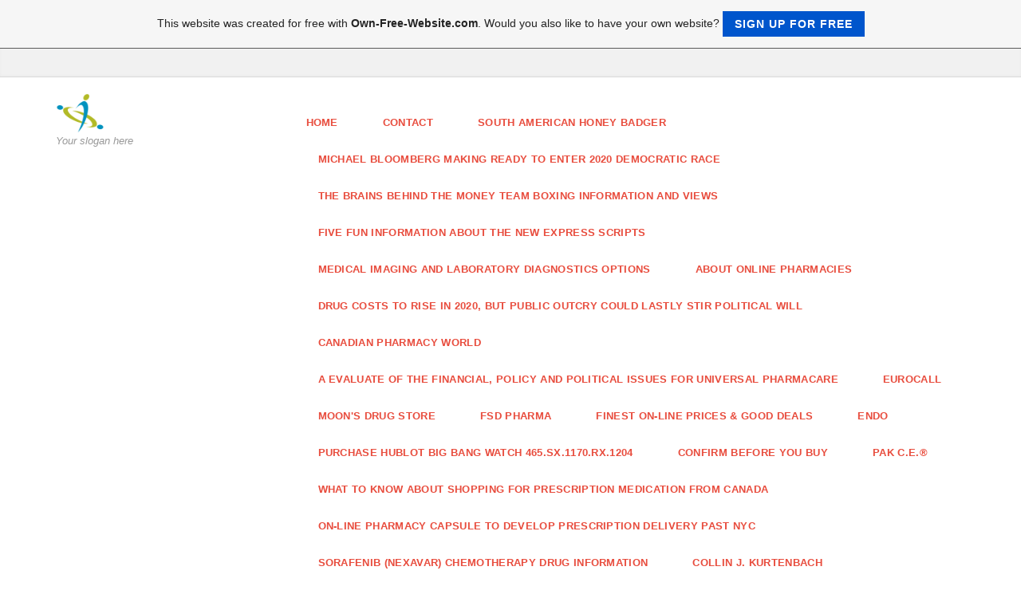

--- FILE ---
content_type: text/html; charset=ISO-8859-15
request_url: https://bairdborre7304.page.tl/Drug-Product-Database.htm
body_size: 22553
content:
<!DOCTYPE html>
<!--[if IE 9]> <html lang="en" class="ie9"> <![endif]-->
<!--[if IE 8]> <html lang="en" class="ie8"> <![endif]-->
<!--[if !IE]><!-->
<html lang="en">
<!--<![endif]-->
    <head>
        <meta charset="utf-8">
        <title>bairdborre7304 - Drug Product Database</title>
                <script type="text/javascript">
        var dateTimeOffset = new Date().getTimezoneOffset();
        
        function getElementsByClassNameLocalTimeWrapper() {
            return document.getElementsByClassName("localtime");
        }
        
        (function () {
            var onload = function () {
                var elementArray = new Array();
                
                if (document.getElementsByClassName) {
                    elementArray = getElementsByClassNameLocalTimeWrapper();
                } else {
                    var re = new RegExp('(^| )localtime( |$)');
                    var els = document.getElementsByTagName("*");
                    for (var i=0,j=els.length; i<j; i++) {
                        if (re.test(els[i].className))
                            elementArray.push(els[i]);
                    }
                }
                
                for (var i = 0; i < elementArray.length; i++) {    
                    var timeLocal = new Date(parseInt(elementArray[i].getAttribute("data-timestamp")));
                    var hour = timeLocal.getHours();
                    var ap = "am";
                    if (hour > 11) {
                        ap = "pm";
                    }
                    else if (hour > 12) {
                        hour = hour - 12;
                    }
                    
                    var string = elementArray[i].getAttribute("data-template");
                    string = string.replace("[Y]", timeLocal.getFullYear());
                    string = string.replace("[m]", ('0' + (timeLocal.getMonth() + 1)).slice(-2));
                    string = string.replace("[d]", ('0' + timeLocal.getDate()).slice(-2));
                    string = string.replace("[H]", ('0' + timeLocal.getHours()).slice(-2));
                    string = string.replace("[g]", ('0' + hour).slice(-2));
                    string = string.replace("[i]", ('0' + timeLocal.getMinutes()).slice(-2));
                    string = string.replace("[s]", ('0' + timeLocal.getSeconds()).slice(-2));
                    string = string.replace("[a]", ap);
                    elementArray[i].childNodes[0].nodeValue = string;
                }
            };
            
            if (window.addEventListener)
                window.addEventListener("DOMContentLoaded", onload);
            else if (window.attachEvent)
                window.attachEvent("onload", onload);
        })();
        </script><link rel="canonical" href="https://bairdborre7304.page.tl/Drug-Product-Database.htm" />
<script src="https://wtheme.webme.com/js/jquery-1.11.3.min.js"></script>
<link href="https://netdna.bootstrapcdn.com/font-awesome/4.7.0/css/font-awesome.css" rel="stylesheet">
<script type="text/javascript" src="https://maxcdn.bootstrapcdn.com/bootstrap/3.3.7/js/bootstrap.min.js"></script>
<link rel="stylesheet" href="https://maxcdn.bootstrapcdn.com/bootstrap/3.3.7/css/bootstrap.min.css" />
<link rel="icon" href="https://wtheme.webme.com/img/main/favicon.ico" type="image/x-icon">
<link rel="shortcut icon" type="image/x-icon" href="https://wtheme.webme.com/img/main/favicon.ico" />
<link type="image/x-icon" href="https://wtheme.webme.com/img/main/favicon.ico" />
<link href="https://wtheme.webme.com/img/main/ios_icons/apple-touch-icon.png" rel="apple-touch-icon" />
<link href="https://wtheme.webme.com/img/main/ios_icons/apple-touch-icon-76x76.png" rel="apple-touch-icon" sizes="76x76" />
<link href="https://wtheme.webme.com/img/main/ios_icons/apple-touch-icon-120x120.png" rel="apple-touch-icon" sizes="120x120" />
<link href="https://wtheme.webme.com/img/main/ios_icons/apple-touch-icon-152x152.png" rel="apple-touch-icon" sizes="152x152" />
<meta property="og:title" content="bairdborre7304 - Drug Product Database" />
<meta property="og:image" content="https://theme.webme.com/designs/professional/screen.jpg" />
<script>
    function WebmeLoadAdsScript() {

    }
</script><script>
    document.addEventListener('DOMContentLoaded', function() {
        WebmeLoadAdsScript();
        window.dispatchEvent(new Event('CookieScriptNone'));
    });
</script>
        <!-- Mobile Meta -->
        <meta name="viewport" content="width=device-width, initial-scale=1.0">

        <!-- Plugins -->
        <link href="https://theme.webme.com/designs/professional/css/animations.css" rel="stylesheet">
        <link href="https://theme.webme.com/designs/professional/plugins/owl-carousel/owl.carousel.css" rel="stylesheet">

        <!-- iDea core CSS file -->
        <link href="https://theme.webme.com/designs/professional/css/style2.css" rel="stylesheet">

        <!-- Color Scheme (In order to change the color scheme, replace the red.css with the color scheme that you prefer)-->
        <link href="https://theme.webme.com/designs/professional/css/skins/red.css" rel="stylesheet">

        <!-- Custom css -->
        <link href="https://theme.webme.com/designs/professional/css/custom.css" rel="stylesheet">

        <link href="https://theme.webme.com/designs/professional/plugins/webme-slider/webme-slider.css" rel="stylesheet">

        <!-- HTML5 shim and Respond.js for IE8 support of HTML5 elements and media queries -->
        <!--[if lt IE 9]>
            <script src="https://oss.maxcdn.com/html5shiv/3.7.2/html5shiv.min.js"></script>
            <script src="https://oss.maxcdn.com/respond/1.4.2/respond.min.js"></script>
        <![endif]-->
        
        <style type="text/css">
                .webme-slider .webme-slider-text-caption {
            background-color: #e84c3d;
        }
        
        .navbar-default .navbar-nav > .dropdown > a {
            color: #e84c3d !important;
        }
        
        .navbar-default .navbar-nav > li > a {
            color: #e84c3d !important;
        }
        
        .navbar-default .navbar-nav > .dropdown > a::before {
            color: #e84c3d !important;
        }
        
        .dropdown-menu > li > a:hover,
        .dropdown-menu > li > a:focus,
        .nav .open > a,
        .nav .open > a:hover,
        .nav .open > a:focus,
        .dropdown-menu > .active > a,
        .dropdown-menu > .active > a:hover,
        .dropdown-menu > .active > a:focus,
        .dropdown-menu .menu > .active > a,
        .dropdown-menu .menu > .active > a:hover,
        .dropdown-menu .menu > .active > a:focus {
            color: #e84c3d !important;
        }

        .webme-slider .webme-slider-selection-button.active,
        .webme-slider .webme-slider-selection-button:hover {
            background-color: #e84c3d !important;
        }

        .webme-slider .webme-slider-progress {
            background-color: #e84c3d !important;
        }
        
        
        .dropdown-toggle-mobile {
            display:inline-block;
            position: absolute;
            left:auto;
            right:0px;
            width:75px;
            height:100%;
            z-index:-1;
        }
        
        </style>
        
    </head>

    <!-- body classes: 
            "boxed": boxed layout mode e.g. <body class="boxed">
            "pattern-1 ... pattern-9": background patterns for boxed layout mode e.g. <body class="boxed pattern-1"> 
    -->
    <body class="front no-trans">
        <!-- scrollToTop -->
        <!-- ================ -->
        <div class="scrollToTop"><i class="fa fa-arrow-up"></i></div>

        <!-- page wrapper start -->
        <!-- ================ -->
        <div class="page-wrapper">

            <!-- header-top start (Add "dark" class to .header-top in order to enable dark header-top e.g <div class="header-top dark">) -->
            <!-- ================ -->
            <div class="header-top">
                <div class="container">
                    <div class="row">
                        <div class="col-xs-2 col-sm-6">

                            <!-- header-top-first start -->
                            <!-- ================ -->
                            <div class="header-top-first clearfix">
                                <ul class="social-links clearfix hidden-xs">
                                                                    </ul>
                                <div class="social-links hidden-lg hidden-md hidden-sm">
                                    <div class="btn-group dropdown">
                                        <button type="button" class="btn dropdown-toggle" data-toggle="dropdown"><i class="fa fa-share-alt"></i></button>
                                        <ul class="dropdown-menu dropdown-animation">
                                                                                    </ul>
                                    </div>
                                </div>
                            </div>
                            <!-- header-top-first end -->

                        </div>
                        <div class="col-xs-10 col-sm-6">

                            <!-- header-top-second start -->
                            <!-- ================ -->
                            <div id="header-top-second"  class="clearfix">

                                <!-- header top dropdowns start -->
                                <!-- ================ -->
                                <div class="header-top-dropdown">
                                    <div class="btn-group dropdown">
                                        <ul class="dropdown-menu dropdown-menu-right dropdown-animation">
                                            <li>
                                                <form role="search" class="search-box">
                                                    <div class="form-group has-feedback">
                                                        <input type="text" class="form-control" placeholder="Search">
                                                        <i class="fa fa-search form-control-feedback"></i>
                                                    </div>
                                                </form>
                                            </li>
                                        </ul>
                                    </div>
                                    <div class="btn-group dropdown">
                                        <button type="button" class="btn" style="max-height:35px;"><div id="fb-root"></div>
<script async defer crossorigin="anonymous" src="https://connect.facebook.net/en_US/sdk.js#xfbml=1&version=v11.0&appId=339062219495910"></script>
<div class="fb-like" data-href="http%3A%2F%2Fbairdborre7304.page.tl" data-width="120" data-layout="button_count" data-action="like" data-size="small" data-share="false" ></div></button>
                                    </div>
                                </div>
                                <!--  header top dropdowns end -->

                            </div>
                            <!-- header-top-second end -->

                        </div>
                    </div>
                </div>
            </div>
            <!-- header-top end -->

            <!-- header start classes:
                fixed: fixed navigation mode (sticky menu) e.g. <header class="header fixed clearfix">
                 dark: dark header version e.g. <header class="header dark clearfix">
            ================ -->
            <header class="header fixed clearfix" id="forFixedElement">
                <div class="container">
                    <div class="row">
                        <div class="col-md-3">

                            <!-- header-left start -->
                            <!-- ================ -->
                            <div class="header-left clearfix">

                                    <div class="logo">
        <a href="/"><img id="logo" src="https://theme.webme.com/designs/professional/logo.png" style="max-height:50px;"></a>
    </div>                      
                                
                                <!-- name-and-slogan -->
                                <div class="site-slogan">
                                    Your slogan here                                </div>

                            </div>
                            <!-- header-left end -->

                        </div>
                        <div class="col-md-9">

                            <!-- header-right start -->
                            <!-- ================ -->
                            <div class="header-right clearfix">

                                <!-- main-navigation start -->
                                <!-- ================ -->
                                <div class="main-navigation animated">

                                    <!-- navbar start -->
                                    <!-- ================ -->
                                    <nav class="navbar navbar-default" role="navigation">
                                        <div class="container-fluid">

                                            <!-- Toggle get grouped for better mobile display -->
                                            <div class="navbar-header">
                                                <button type="button" class="navbar-toggle" data-toggle="collapse" data-target="#navbar-collapse-1">
                                                    <span class="sr-only">Toggle navigation</span>
                                                    <span class="icon-bar"></span>
                                                    <span class="icon-bar"></span>
                                                    <span class="icon-bar"></span>
                                                </button>
                                            </div>

                                            <!-- Collect the nav links, forms, and other content for toggling -->
                                            <div class="collapse navbar-collapse" id="navbar-collapse-1">
                                                <ul class="nav navbar-nav navbar-right">
                                                    <li>
                    <div class="dropdown-toggle-mobile"></div>
                        <a href="/Home.htm">Home</a>
                        
                    </li>
<li>
                    <div class="dropdown-toggle-mobile"></div>
                        <a href="/Contact.htm">Contact</a>
                        
                    </li>
<li>
                    <div class="dropdown-toggle-mobile"></div>
                        <a href="/South-American-Honey-Badger.htm">South American Honey Badger</a>
                        
                    </li>
<li>
                    <div class="dropdown-toggle-mobile"></div>
                        <a href="/Michael-Bloomberg-Making-ready-To-Enter-2020-Democratic-Race.htm">Michael Bloomberg Making ready To Enter 2020 Democratic Race</a>
                        
                    </li>
<li>
                    <div class="dropdown-toggle-mobile"></div>
                        <a href="/The-Brains-Behind-The-Money-Team-Boxing-Information-And-Views.htm">The Brains Behind The Money Team Boxing Information And Views</a>
                        
                    </li>
<li>
                    <div class="dropdown-toggle-mobile"></div>
                        <a href="/Five-Fun-Information-About-The-New-Express-Scripts.htm">Five Fun Information About The New Express Scripts</a>
                        
                    </li>
<li>
                    <div class="dropdown-toggle-mobile"></div>
                        <a href="/Medical-Imaging-And-Laboratory-Diagnostics-Options.htm">Medical Imaging And Laboratory Diagnostics Options</a>
                        
                    </li>
<li>
                    <div class="dropdown-toggle-mobile"></div>
                        <a href="/About-Online-Pharmacies.htm">About Online Pharmacies</a>
                        
                    </li>
<li>
                    <div class="dropdown-toggle-mobile"></div>
                        <a href="/Drug-Costs-To-Rise-In-2020%2C-But-Public-Outcry-Could-Lastly-Stir-Political-Will.htm">Drug Costs To Rise In 2020, But Public Outcry Could Lastly Stir Political Will</a>
                        
                    </li>
<li>
                    <div class="dropdown-toggle-mobile"></div>
                        <a href="/Canadian-Pharmacy-World.htm">Canadian Pharmacy World</a>
                        
                    </li>
<li>
                    <div class="dropdown-toggle-mobile"></div>
                        <a href="/A-Evaluate-Of-The-Financial%2C-Policy-And-Political-Issues-For-Universal-Pharmacare.htm">A Evaluate Of The Financial, Policy And Political Issues For Universal Pharmacare</a>
                        
                    </li>
<li>
                    <div class="dropdown-toggle-mobile"></div>
                        <a href="/EuroCALL.htm">EuroCALL</a>
                        
                    </li>
<li>
                    <div class="dropdown-toggle-mobile"></div>
                        <a href="/Moon-h-s-Drug-Store.htm">Moon's Drug Store</a>
                        
                    </li>
<li>
                    <div class="dropdown-toggle-mobile"></div>
                        <a href="/FSD-Pharma.htm">FSD Pharma</a>
                        
                    </li>
<li>
                    <div class="dropdown-toggle-mobile"></div>
                        <a href="/Finest-On_line-Prices-%26-Good-Deals.htm">Finest On-line Prices & Good Deals</a>
                        
                    </li>
<li>
                    <div class="dropdown-toggle-mobile"></div>
                        <a href="/Endo.htm">Endo</a>
                        
                    </li>
<li>
                    <div class="dropdown-toggle-mobile"></div>
                        <a href="/Purchase-Hublot-Big-Bang-Watch-465-.-SX-.-1170-.-RX-.-1204.htm">Purchase Hublot Big Bang Watch 465.SX.1170.RX.1204</a>
                        
                    </li>
<li>
                    <div class="dropdown-toggle-mobile"></div>
                        <a href="/Confirm-Before-You-Buy.htm">Confirm Before You Buy</a>
                        
                    </li>
<li>
                    <div class="dropdown-toggle-mobile"></div>
                        <a href="/Pak-C-.-e-.-%AE.htm">Pak C.e.&#174;</a>
                        
                    </li>
<li>
                    <div class="dropdown-toggle-mobile"></div>
                        <a href="/What-To-Know-About-Shopping-for-Prescription-Medication-From-Canada.htm">What To Know About Shopping for Prescription Medication From Canada</a>
                        
                    </li>
<li>
                    <div class="dropdown-toggle-mobile"></div>
                        <a href="/On_line-Pharmacy-Capsule-To-Develop-Prescription-Delivery-Past-NYC.htm">On-line Pharmacy Capsule To Develop Prescription Delivery Past NYC</a>
                        
                    </li>
<li>
                    <div class="dropdown-toggle-mobile"></div>
                        <a href="/Sorafenib--k1-Nexavar-k2--Chemotherapy-Drug-Information.htm">Sorafenib (Nexavar) Chemotherapy Drug Information</a>
                        
                    </li>
<li>
                    <div class="dropdown-toggle-mobile"></div>
                        <a href="/Collin-J-.--Kurtenbach.htm">Collin J. Kurtenbach</a>
                        
                    </li>
<li>
                    <div class="dropdown-toggle-mobile"></div>
                        <a href="/OpenLearning.htm">OpenLearning</a>
                        
                    </li>
<li>
                    <div class="dropdown-toggle-mobile"></div>
                        <a href="/680-Casodex-Bicalutamide.htm">680 Casodex Bicalutamide</a>
                        
                    </li>
<li>
                    <div class="dropdown-toggle-mobile"></div>
                        <a href="/Nexavar-Dosage-Information.htm">Nexavar Dosage Information</a>
                        
                    </li>
<li>
                    <div class="dropdown-toggle-mobile"></div>
                        <a href="/An-Ecological-Framework-For-Designing-Multifunctional-Synthetic-Buildings.htm">An Ecological Framework For Designing Multifunctional Synthetic Buildings</a>
                        
                    </li>
<li>
                    <div class="dropdown-toggle-mobile"></div>
                        <a href="/Bicalutamide--k1-Casodex%26%238221%3B-k2--150-Mg-As-Adjuvant-To-Radiotherapy-In-Localized-Or-Domestically-Superior-Prostate-Cancer.htm">Bicalutamide (Casodex&#8221;) 150 Mg As Adjuvant To Radiotherapy In Localized Or Domestically Superior Prostate Cancer</a>
                        
                    </li>
<li>
                    <div class="dropdown-toggle-mobile"></div>
                        <a href="/How-To-Use-Suppositories.htm">How To Use Suppositories</a>
                        
                    </li>
<li>
                    <div class="dropdown-toggle-mobile"></div>
                        <a href="/The-Illustrated-Guide-To-The-Most.htm">The Illustrated Guide To The Most</a>
                        
                    </li>
<li>
                    <div class="dropdown-toggle-mobile"></div>
                        <a href="/Can-Using-Accutane-In-Low-Doses-Remedy-Zits-Without-Side-Effects-f-.htm">Can Using Accutane In Low Doses Remedy Zits Without Side Effects?</a>
                        
                    </li>
<li>
                    <div class="dropdown-toggle-mobile"></div>
                        <a href="/Novel-Biomarkers-And-Therapeutic-Targets-For-Human-Cancers.htm">Novel Biomarkers And Therapeutic Targets For Human Cancers</a>
                        
                    </li>
<li>
                    <div class="dropdown-toggle-mobile"></div>
                        <a href="/Food-Financial-institution-Use-In-UK-Reaches-Highest-Price-On-Document-As-Advantages-Fail-To-Cover.htm">Food Financial institution Use In UK Reaches Highest Price On Document As Advantages Fail To Cover</a>
                        
                    </li>
<li>
                    <div class="dropdown-toggle-mobile"></div>
                        <a href="/Natco-And-Celgene-Settle-Patent-Litigation-Over-Generic-Lenalidomide.htm">Natco And Celgene Settle Patent Litigation Over Generic Lenalidomide</a>
                        
                    </li>
<li>
                    <div class="dropdown-toggle-mobile"></div>
                        <a href="/Over-The-Counter-Alternative-To-Triamcinolone-Acetonide-Cream-Supertrade.htm">Over The Counter Alternative To Triamcinolone Acetonide Cream Supertrade</a>
                        
                    </li>
<li>
                    <div class="dropdown-toggle-mobile"></div>
                        <a href="/Unbiased-Assessment-Helps-Positive-Findings-With-Frontline-Lenvatinib-In-HCC.htm">Unbiased Assessment Helps Positive Findings With Frontline Lenvatinib In HCC</a>
                        
                    </li>
<li>
                    <div class="dropdown-toggle-mobile"></div>
                        <a href="/Pentasa-Coupon--k1-Mesalamine-k2-.htm">Pentasa Coupon (Mesalamine)</a>
                        
                    </li>
<li>
                    <div class="dropdown-toggle-mobile"></div>
                        <a href="/Hormonal-Remedy-For-Folks-With-Prostate-Cancer.htm">Hormonal Remedy For Folks With Prostate Cancer</a>
                        
                    </li>
<li>
                    <div class="dropdown-toggle-mobile"></div>
                        <a href="/Vec-In-Advanced-Liver-Cancer-Terminated-Early.htm">Vec In Advanced Liver Cancer Terminated Early</a>
                        
                    </li>
<li>
                    <div class="dropdown-toggle-mobile"></div>
                        <a href="/MY-ACCUTANE-JOURNEY-6-MONTH-OUTCOMES-Earlier-than-%26-After%2C-Facet-Results%2C-Would-I-Do-It.htm">MY ACCUTANE JOURNEY 6 MONTH OUTCOMES Earlier than & After, Facet Results, Would I Do It</a>
                        
                    </li>
<li>
                    <div class="dropdown-toggle-mobile"></div>
                        <a href="/US-Rights-To-Previous-Most-cancers-Medication-Arimidex-And-Casodex.htm">US Rights To Previous Most cancers Medication Arimidex And Casodex</a>
                        
                    </li>
<li>
                    <div class="dropdown-toggle-mobile"></div>
                        <a href="/Summary-Of-Product-Traits--k1-SmPC-k2-.htm">Summary Of Product Traits (SmPC)</a>
                        
                    </li>
<li>
                    <div class="dropdown-toggle-mobile"></div>
                        <a href="/BMS-Has-One-other-Opdivo-Setback-After-Liver-Most-cancers-Trial-Failure.htm">BMS Has One other Opdivo Setback After Liver Most cancers Trial Failure</a>
                        
                    </li>
<li>
                    <div class="dropdown-toggle-mobile"></div>
                        <a href="/Revlimid-Coupons-%26-Producer-Presents-2018.htm">Revlimid Coupons & Producer Presents 2018</a>
                        
                    </li>
<li>
                    <div class="dropdown-toggle-mobile"></div>
                        <a href="/Homepage.htm">Homepage</a>
                        
                    </li>
<li>
                    <div class="dropdown-toggle-mobile"></div>
                        <a href="/Kenalog-Triamcinolone-Acetonide-Obat-Apa%2C-Order-Kenalog-From-Canada--k1-1.htm">Kenalog Triamcinolone Acetonide Obat Apa, Order Kenalog From Canada (1</a>
                        
                    </li>
<li>
                    <div class="dropdown-toggle-mobile"></div>
                        <a href="/Dwelling-Want-Prescription-For-Cialis-672152-Vintage-Paper-Store.htm">Dwelling Want Prescription For Cialis 672152 Vintage Paper Store</a>
                        
                    </li>
<li>
                    <div class="dropdown-toggle-mobile"></div>
                        <a href="/Bicalutamide-In-Superior-Prostate-Most-cancers-.--A-Assessment-.-.htm">Bicalutamide In Superior Prostate Most cancers. A Assessment.</a>
                        
                    </li>
<li>
                    <div class="dropdown-toggle-mobile"></div>
                        <a href="/Pembrolizumab-In-Mixture-With-Lenalidomide-And-Low.htm">Pembrolizumab In Mixture With Lenalidomide And Low</a>
                        
                    </li>
<li>
                    <div class="dropdown-toggle-mobile"></div>
                        <a href="/%26%231488%3B%26%231493%3B%26%231491%3B%26%231493%3B%26%231514%3B-%26%231493%3B%26%231508%3B%26%231512%3B%26%231493%3B%26%231508%3B%26%231497%3B%26%231500%3B-%26%231506%3B%26%231505%3B%26%231511%3B%26%231497%3B-%26%231502%3B%26%231511%3B%26%231496%3B-%26%231496%3B%26%231511%3B%26%231505%3B%26%231496%3B%26%231497%3B%26%231500%3B.htm">&#1488;&#1493;&#1491;&#1493;&#1514; &#1493;&#1508;&#1512;&#1493;&#1508;&#1497;&#1500; &#1506;&#1505;&#1511;&#1497; &#1502;&#1511;&#1496; &#1496;&#1511;&#1505;&#1496;&#1497;&#1500;</a>
                        
                    </li>
<li>
                    <div class="dropdown-toggle-mobile"></div>
                        <a href="/Sorafenib-Online-Purchase-Canada-Opinions%2C-Purchase-Real-Sorafenib-On_line-Canada.htm">Sorafenib Online Purchase Canada Opinions, Purchase Real Sorafenib On-line Canada</a>
                        
                    </li>
<li>
                    <div class="dropdown-toggle-mobile"></div>
                        <a href="/Cureus.htm">Cureus</a>
                        
                    </li>
<li>
                    <div class="dropdown-toggle-mobile"></div>
                        <a href="/Renal-Damaging-Impact-Elicited-By-Bicalutamide-Remedy-Uncovered-Multiple-Action-Mechanisms-As-Evidenced-By-The.htm">Renal Damaging Impact Elicited By Bicalutamide Remedy Uncovered Multiple Action Mechanisms As Evidenced By The</a>
                        
                    </li>
<li>
                    <div class="dropdown-toggle-mobile"></div>
                        <a href="/Buy-Kenalog-Spray--k1-Triamcinolone-Acetonide-k2-%2C-Low_cost-Model-Kenalog-Spray%2C-Online-Kenalog-Spray--k1-Triamcinolone-Acetonide-k2-%2C-Low-cost.htm">Buy Kenalog Spray (Triamcinolone Acetonide), Low-cost Model Kenalog Spray, Online Kenalog Spray (Triamcinolone Acetonide), Low cost</a>
                        
                    </li>
<li>
                    <div class="dropdown-toggle-mobile"></div>
                        <a href="/Purchase-Kenalog-USA-Online%2C-Kenalog-Im-Dosing-Https.htm">Purchase Kenalog USA Online, Kenalog Im Dosing Https</a>
                        
                    </li>
<li>
                    <div class="dropdown-toggle-mobile"></div>
                        <a href="/Inicio-Kenalog-Aspect-Effects%2C-Buy-Kenalog-Membership-On_line-USA-Sociedad-Geol%F3gica-De-Chile.htm">Inicio Kenalog Aspect Effects, Buy Kenalog Membership On-line USA Sociedad Geol&#243;gica De Chile</a>
                        
                    </li>
<li>
                    <div class="dropdown-toggle-mobile"></div>
                        <a href="/Kenalog%AE-Suspension%2C--k1-Triamcinolone-Acetonide-Injectable-Suspension%2C-USP-k2-%2C-MDV.htm">Kenalog&#174; Suspension, (Triamcinolone Acetonide Injectable Suspension, USP), MDV</a>
                        
                    </li>
<li>
                    <div class="dropdown-toggle-mobile"></div>
                        <a href="/My-Profile.htm">My Profile</a>
                        
                    </li>
<li>
                    <div class="dropdown-toggle-mobile"></div>
                        <a href="/Sexual-Complications-In-People-Treated-With-Accutane.htm">Sexual Complications In People Treated With Accutane</a>
                        
                    </li>
<li>
                    <div class="dropdown-toggle-mobile"></div>
                        <a href="/Shopping-for-Nexavar.htm">Shopping for Nexavar</a>
                        
                    </li>
<li>
                    <div class="dropdown-toggle-mobile"></div>
                        <a href="/Leaders-Of-Tomorrow.htm">Leaders Of Tomorrow</a>
                        
                    </li>
<li>
                    <div class="dropdown-toggle-mobile"></div>
                        <a href="/Casodex-Price%2C-Casodex-Thrombocytopenia.htm">Casodex Price, Casodex Thrombocytopenia</a>
                        
                    </li>
<li>
                    <div class="dropdown-toggle-mobile"></div>
                        <a href="/Plunkett-h-s-Biotech-%26-Genetics-Business-Almanac-2008.htm">Plunkett's Biotech & Genetics Business Almanac 2008</a>
                        
                    </li>
<li>
                    <div class="dropdown-toggle-mobile"></div>
                        <a href="/Sorafenib-Dosage-Sorafenib-Reviews-Side-Effects.htm">Sorafenib Dosage Sorafenib Reviews Side Effects</a>
                        
                    </li>
<li>
                    <div class="dropdown-toggle-mobile"></div>
                        <a href="/Resorting-To-Accutane.htm">Resorting To Accutane</a>
                        
                    </li>
<li>
                    <div class="dropdown-toggle-mobile"></div>
                        <a href="/Residence-Most-cost_effective-Salofalk-Online-Paypal%2C-Salofalk-Suppositories-Uk-Lwandle.htm">Residence Most cost-effective Salofalk Online Paypal, Salofalk Suppositories Uk Lwandle</a>
                        
                    </li>
<li>
                    <div class="dropdown-toggle-mobile"></div>
                        <a href="/Bicalutamide-Uses%2C-Facet-Results-%26-Warnings.htm">Bicalutamide Uses, Facet Results & Warnings</a>
                        
                    </li>
<li>
                    <div class="dropdown-toggle-mobile"></div>
                        <a href="/Lenalidomide-Holds-Promise-In-Mantle-Cell-Lymphoma.htm">Lenalidomide Holds Promise In Mantle Cell Lymphoma</a>
                        
                    </li>
<li>
                    <div class="dropdown-toggle-mobile"></div>
                        <a href="/-k1-PDF-k2--Sorafenib-For-The-Remedy-Of-Advanced-Hepatocellular-Carcinoma.htm">(PDF) Sorafenib For The Remedy Of Advanced Hepatocellular Carcinoma</a>
                        
                    </li>
<li>
                    <div class="dropdown-toggle-mobile"></div>
                        <a href="/Grownup-Acne-Treatment-Choices-Now-Accutane-Is-Gone.htm">Grownup Acne Treatment Choices Now Accutane Is Gone</a>
                        
                    </li>
<li>
                    <div class="dropdown-toggle-mobile"></div>
                        <a href="/Purchase-Mesalamine-400mg-Without-Prescription%2C-Mesalamine-No-Prescription-Required.htm">Purchase Mesalamine 400mg Without Prescription, Mesalamine No Prescription Required</a>
                        
                    </li>
<li>
                    <div class="dropdown-toggle-mobile"></div>
                        <a href="/REACH-Affected-person-Assist-Touchdown-Page.htm">REACH Affected person Assist Touchdown Page</a>
                        
                    </li>
<li>
                    <div class="dropdown-toggle-mobile"></div>
                        <a href="/Dwelling-Buy-Amnesteem-Usa-24h%2C-Amnesteem-Generic-Rascal-Pets.htm">Dwelling Buy Amnesteem Usa 24h, Amnesteem Generic Rascal Pets</a>
                        
                    </li>
<li>
                    <div class="dropdown-toggle-mobile"></div>
                        <a href="/Sorafenib-Generic-And-Brand-Identify-What-Is-Nexavar-Used-For.htm">Sorafenib Generic And Brand Identify What Is Nexavar Used For</a>
                        
                    </li>
<li>
                    <div class="dropdown-toggle-mobile"></div>
                        <a href="/Portal-Zdrowia.htm">Portal Zdrowia</a>
                        
                    </li>
<li>
                    <div class="dropdown-toggle-mobile"></div>
                        <a href="/Nepal-Netra-Jyoti-Sangh--k1-NNJS-k2-.htm">Nepal Netra Jyoti Sangh (NNJS)</a>
                        
                    </li>
<li>
                    <div class="dropdown-toggle-mobile"></div>
                        <a href="/Celgene-Pharmacy-Network.htm">Celgene Pharmacy Network</a>
                        
                    </li>
<li>
                    <div class="dropdown-toggle-mobile"></div>
                        <a href="/Kenalog-Intramuscular-80mg.htm">Kenalog Intramuscular 80mg</a>
                        
                    </li>
<li>
                    <div class="dropdown-toggle-mobile"></div>
                        <a href="/Lenalidomide-Efficacy-In-Activated-B%26%238208%3Bcell%26%238208%3Blike-Subtype-Diffuse-Giant-B%26%238208%3Bcell-Lymphoma-Is-Dependent-Upon-IRF4-And.htm">Lenalidomide Efficacy In Activated B&#8208;cell&#8208;like Subtype Diffuse Giant B&#8208;cell Lymphoma Is Dependent Upon IRF4 And</a>
                        
                    </li>
<li>
                    <div class="dropdown-toggle-mobile"></div>
                        <a href="/Allthingsforsale-.-com-%26%239655%3B-Observe-Allthingsforsale-News.htm">Allthingsforsale.com &#9655; Observe Allthingsforsale News</a>
                        
                    </li>
<li>
                    <div class="dropdown-toggle-mobile"></div>
                        <a href="/How-To-Get-Bicalutamide-For-Low_cost-How-To-Get-Casodex.htm">How To Get Bicalutamide For Low-cost How To Get Casodex</a>
                        
                    </li>
<li>
                    <div class="dropdown-toggle-mobile"></div>
                        <a href="/Purchase-Delzicol-Online.htm">Purchase Delzicol Online</a>
                        
                    </li>
<li>
                    <div class="dropdown-toggle-mobile"></div>
                        <a href="/Viajes-DT-Caminito-Del-Rey.htm">Viajes DT Caminito Del Rey</a>
                        
                    </li>
<li>
                    <div class="dropdown-toggle-mobile"></div>
                        <a href="/Costco-Pharmacy.htm">Costco Pharmacy</a>
                        
                    </li>
<li>
                    <div class="dropdown-toggle-mobile"></div>
                        <a href="/How-To-Get-VIVITROL%AE--k1-Naltrexone-For-Prolonged.htm">How To Get VIVITROL&#174; (Naltrexone For Prolonged</a>
                        
                    </li>
<li>
                    <div class="dropdown-toggle-mobile"></div>
                        <a href="/The-whole-lot-I-Discovered-About-Accutane-While-Taking-It.htm">The whole lot I Discovered About Accutane While Taking It</a>
                        
                    </li>
<li>
                    <div class="dropdown-toggle-mobile"></div>
                        <a href="/Cipla-Shocks-Rivals-By-Slashing-Most-cancers-Drug-Prices-Up-To-Seventy-5%25.htm">Cipla Shocks Rivals By Slashing Most cancers Drug Prices Up To Seventy 5%</a>
                        
                    </li>
<li>
                    <div class="dropdown-toggle-mobile"></div>
                        <a href="/Makes-use-of%2C-Aspect-Results%2C-Interactions%2C-Pictures%2C-Warnings-%26-Dosing.htm">Makes use of, Aspect Results, Interactions, Pictures, Warnings & Dosing</a>
                        
                    </li>
<li>
                    <div class="dropdown-toggle-mobile"></div>
                        <a href="/Exelixis-h--Companion-Ipsen-Pronounces-Well-being-Canada-h-s-Approval-Of-CABOMETYX%AE--k1-Cabozantinib-k2--Tablets-For-The-Therapy-Of.htm">Exelixis' Companion Ipsen Pronounces Well being Canada's Approval Of CABOMETYX&#174; (Cabozantinib) Tablets For The Therapy Of</a>
                        
                    </li>
<li>
                    <div class="dropdown-toggle-mobile"></div>
                        <a href="/Bk-Birla-Centre-For-Training.htm">Bk Birla Centre For Training</a>
                        
                    </li>
<li>
                    <div class="dropdown-toggle-mobile"></div>
                        <a href="/Gross-sales-To-%248B-f--Patent-To-2023-f-.htm">Gross sales To $8B? Patent To 2023?</a>
                        
                    </li>
<li>
                    <div class="dropdown-toggle-mobile"></div>
                        <a href="/Intralesional-Steroid-Injection.htm">Intralesional Steroid Injection</a>
                        
                    </li>
<li>
                    <div class="dropdown-toggle-mobile"></div>
                        <a href="/Ixazomib%2C-Lenalidomide%2C-And-Dexamethasone-In-Sufferers-With-Newly-Diagnosed-A-number-of-Myeloma.htm">Ixazomib, Lenalidomide, And Dexamethasone In Sufferers With Newly Diagnosed A number of Myeloma</a>
                        
                    </li>
<li>
                    <div class="dropdown-toggle-mobile"></div>
                        <a href="/Near-London-Heathrow-Airport-On-New-Years-Eve-At-1139pm-In.htm">Near London Heathrow Airport On New Years Eve At 1139pm In</a>
                        
                    </li>
<li>
                    <div class="dropdown-toggle-mobile"></div>
                        <a href="/Finest-Health-And-Wellness-Program.htm">Finest Health And Wellness Program</a>
                        
                    </li>
<li>
                    <div class="dropdown-toggle-mobile"></div>
                        <a href="/Bicalutamide-Superior-Affected-person-Data.htm">Bicalutamide Superior Affected person Data</a>
                        
                    </li>
<li>
                    <div class="dropdown-toggle-mobile"></div>
                        <a href="/Soolantra-Prices%2C-Coupons-%26-Affected-person-Assistance-Packages.htm">Soolantra Prices, Coupons & Affected person Assistance Packages</a>
                        
                    </li>
<li>
                    <div class="dropdown-toggle-mobile"></div>
                        <a href="/Preliminary-Research-With-Bicalutamide-In-Heterosexual-And-Gay-Patients-With-Prostate-Most-cancers.htm">Preliminary Research With Bicalutamide In Heterosexual And Gay Patients With Prostate Most cancers</a>
                        
                    </li>
<li>
                    <div class="dropdown-toggle-mobile"></div>
                        <a href="/The-place-To-Order-Revia-Online-Onyx-Capsules.htm">The place To Order Revia Online Onyx Capsules</a>
                        
                    </li>
<li>
                    <div class="dropdown-toggle-mobile"></div>
                        <a href="/Dobrote-Slovenskih-Kmetij.htm">Dobrote Slovenskih Kmetij</a>
                        
                    </li>
<li>
                    <div class="dropdown-toggle-mobile"></div>
                        <a href="/Mowery-Ladies-h-s-Clinic.htm">Mowery Ladies's Clinic</a>
                        
                    </li>
<li>
                    <div class="dropdown-toggle-mobile"></div>
                        <a href="/Options-For-The-RF%2C-Microwave-And-Telecommunications-Industries.htm">Options For The RF, Microwave And Telecommunications Industries</a>
                        
                    </li>
<li>
                    <div class="dropdown-toggle-mobile"></div>
                        <a href="/Low-cost-Rental-Car-Deals-%26-Discounts.htm">Low cost Rental Car Deals & Discounts</a>
                        
                    </li>
<li>
                    <div class="dropdown-toggle-mobile"></div>
                        <a href="/Soranib-200-Mg--k1-Sorafenib-k2--Therapy-For-Kidney%2C-Liver%2C-Thyroid-Most-cancers.htm">Soranib 200 Mg (Sorafenib) Therapy For Kidney, Liver, Thyroid Most cancers</a>
                        
                    </li>
<li>
                    <div class="dropdown-toggle-mobile"></div>
                        <a href="/MY-ACCUTANE-JOURNEY-2-MONTH-REPLACE-Earlier-than-%26-After%2C-Side-Results%2C-Skin-Care-Merchandise-I-am.htm">MY ACCUTANE JOURNEY 2 MONTH REPLACE Earlier than & After, Side Results, Skin Care Merchandise I am</a>
                        
                    </li>
<li>
                    <div class="dropdown-toggle-mobile"></div>
                        <a href="/Oralone-Prices%2C-Coupons-%26-Patient-Help-Packages.htm">Oralone Prices, Coupons & Patient Help Packages</a>
                        
                    </li>
<li>
                    <div class="dropdown-toggle-mobile"></div>
                        <a href="/High-200-Pharmaceutical-Corporations.htm">High 200 Pharmaceutical Corporations</a>
                        
                    </li>
<li>
                    <div class="dropdown-toggle-mobile"></div>
                        <a href="/Aristocort-Cream-Worth%2C-Topicort-Vs-Aristocort.htm">Aristocort Cream Worth, Topicort Vs Aristocort</a>
                        
                    </li>
<li>
                    <div class="dropdown-toggle-mobile"></div>
                        <a href="/Oral-Cancer-Drug-REVLIMID-k1-R-k2--Receives-Swissmedic-Approval-In-Switzerland-For-Remedy-Of-A-number-of-Myeloma.htm">Oral Cancer Drug REVLIMID(R) Receives Swissmedic Approval In Switzerland For Remedy Of A number of Myeloma</a>
                        
                    </li>
<li>
                    <div class="dropdown-toggle-mobile"></div>
                        <a href="/Casodex-Price%2C-Casodex-Beipackzettel.htm">Casodex Price, Casodex Beipackzettel</a>
                        
                    </li>
<li>
                    <div class="dropdown-toggle-mobile"></div>
                        <a href="/Buy-Ivexterm-5mg%2C-Ivexterm-Hilda-Strausscomprar-Goal.htm">Buy Ivexterm 5mg, Ivexterm Hilda Strausscomprar Goal</a>
                        
                    </li>
<li>
                    <div class="dropdown-toggle-mobile"></div>
                        <a href="/Onchocerciasis-And-Mectizan.htm">Onchocerciasis And Mectizan</a>
                        
                    </li>
<li>
                    <div class="dropdown-toggle-mobile"></div>
                        <a href="/Gluten-In-Medicines.htm">Gluten In Medicines</a>
                        
                    </li>
<li>
                    <div class="dropdown-toggle-mobile"></div>
                        <a href="/Algol-Pharma-Signed-A-Distribution-%26-Marketing-Settlement-With-Tillotts-Pharma.htm">Algol Pharma Signed A Distribution & Marketing Settlement With Tillotts Pharma</a>
                        
                    </li>
<li>
                    <div class="dropdown-toggle-mobile"></div>
                        <a href="/Indications%2C-Aspect-Effects%2C-Warnings.htm">Indications, Aspect Effects, Warnings</a>
                        
                    </li>
<li>
                    <div class="dropdown-toggle-mobile"></div>
                        <a href="/Okna-Gliwice.htm">Okna Gliwice</a>
                        
                    </li>
<li>
                    <div class="dropdown-toggle-mobile"></div>
                        <a href="/Should-Generic-Versions-Of-Bayer-h-s-Nexavar-Be-Permitted-f-.htm">Should Generic Versions Of Bayer's Nexavar Be Permitted?</a>
                        
                    </li>
<li>
                    <div class="dropdown-toggle-mobile"></div>
                        <a href="/Avoiding-Interactions-With-Acne-Medicines.htm">Avoiding Interactions With Acne Medicines</a>
                        
                    </li>
<li>
                    <div class="dropdown-toggle-mobile"></div>
                        <a href="/Discontinuation-Of-Sorafenib-Can-Lead-To-The-Emergence-Of-FLT3.htm">Discontinuation Of Sorafenib Can Lead To The Emergence Of FLT3</a>
                        
                    </li>
<li>
                    <div class="dropdown-toggle-mobile"></div>
                        <a href="/Buy-Aristocort.htm">Buy Aristocort</a>
                        
                    </li>
<li>
                    <div class="dropdown-toggle-mobile"></div>
                        <a href="/The-Solely-Three-Topical-Steroids-That-Nondermatologists-Want.htm">The Solely Three Topical Steroids That Nondermatologists Want</a>
                        
                    </li>
<li>
                    <div class="dropdown-toggle-mobile"></div>
                        <a href="/Discount-Revlimid-Price.htm">Discount Revlimid Price</a>
                        
                    </li>
<li>
                    <div class="dropdown-toggle-mobile"></div>
                        <a href="/Revlimid-Drug-Insert%2C-Can-I-Order-Revlimid-On_line.htm">Revlimid Drug Insert, Can I Order Revlimid On-line</a>
                        
                    </li>
<li>
                    <div class="dropdown-toggle-mobile"></div>
                        <a href="/Buy-Mectizan-Europe%2C-Order-Mectizan-Purchasing-Europe.htm">Buy Mectizan Europe, Order Mectizan Purchasing Europe</a>
                        
                    </li>
<li>
                    <div class="dropdown-toggle-mobile"></div>
                        <a href="/Investigation-Report-On-Chinese-Sorafenib-Market%2C-2018.htm">Investigation Report On Chinese Sorafenib Market, 2018</a>
                        
                    </li>
<li>
                    <div class="dropdown-toggle-mobile"></div>
                        <a href="/Purchase-Mectizan-Online%2C-Order-No-Prescription-Stromectol.htm">Purchase Mectizan Online, Order No Prescription Stromectol</a>
                        
                    </li>
<li>
                    <div class="dropdown-toggle-mobile"></div>
                        <a href="/Casodex-Value-Ireland.htm">Casodex Value Ireland</a>
                        
                    </li>
<li>
                    <div class="dropdown-toggle-mobile"></div>
                        <a href="/Naltrexone-Availability.htm">Naltrexone Availability</a>
                        
                    </li>
<li>
                    <div class="dropdown-toggle-mobile"></div>
                        <a href="/Ansapamare-h-s-Profile.htm">Ansapamare's Profile</a>
                        
                    </li>
<li>
                    <div class="dropdown-toggle-mobile"></div>
                        <a href="/Sorafenib-Plus-Chemo-Prolongs-Occasion.htm">Sorafenib Plus Chemo Prolongs Occasion</a>
                        
                    </li>
<li>
                    <div class="dropdown-toggle-mobile"></div>
                        <a href="/Zits-Sufferer-h-s-Unbelievable-Before-And-After-Photos-After-7-Months-Of-Utilizing-Accutane-Revealed.htm">Zits Sufferer's Unbelievable Before And After Photos After 7 Months Of Utilizing Accutane Revealed</a>
                        
                    </li>
<li>
                    <div class="dropdown-toggle-mobile"></div>
                        <a href="/Lilianlyy21-PNT.htm">Lilianlyy21 PNT</a>
                        
                    </li>
<li>
                    <div class="dropdown-toggle-mobile"></div>
                        <a href="/Wierumresotou-h-s-Profile.htm">Wierumresotou's Profile</a>
                        
                    </li>
<li>
                    <div class="dropdown-toggle-mobile"></div>
                        <a href="/Triamcinolone-Cream-Or-Ointment.htm">Triamcinolone Cream Or Ointment</a>
                        
                    </li>
<li>
                    <div class="dropdown-toggle-mobile"></div>
                        <a href="/-k1-PDF-k2--Myocarditis-Throughout-Lenalidomide-Remedy.htm">(PDF) Myocarditis Throughout Lenalidomide Remedy</a>
                        
                    </li>
<li>
                    <div class="dropdown-toggle-mobile"></div>
                        <a href="/Dermatologia-Em-Joinville.htm">Dermatologia Em Joinville</a>
                        
                    </li>
<li>
                    <div class="dropdown-toggle-mobile"></div>
                        <a href="/AstraZeneca-Plc-And-Merck-h-s-Lynparza-Drug-Authorized-By-US-FDA-For-Pancreatic-Most-cancers.htm">AstraZeneca Plc And Merck's Lynparza Drug Authorized By US FDA For Pancreatic Most cancers</a>
                        
                    </li>
<li>
                    <div class="dropdown-toggle-mobile"></div>
                        <a href="/Nematode-Parasites-Therapy.htm">Nematode Parasites Therapy</a>
                        
                    </li>
<li>
                    <div class="dropdown-toggle-mobile"></div>
                        <a href="/Where-Can-I-Buy-Casodex-Over-The-Counter-Casodex-Company.htm">Where Can I Buy Casodex Over The Counter Casodex Company</a>
                        
                    </li>
<li>
                    <div class="dropdown-toggle-mobile"></div>
                        <a href="/The-Diversified-Beneficial-Results-Of-Ivermectin--k1-Mectizan-k2--Therapy%2C-As-Observed-Within-Onchocerciasis-Foci-In-South.htm">The Diversified Beneficial Results Of Ivermectin (Mectizan) Therapy, As Observed Within Onchocerciasis Foci In South</a>
                        
                    </li>
<li>
                    <div class="dropdown-toggle-mobile"></div>
                        <a href="/An-Overview.htm">An Overview</a>
                        
                    </li>
<li>
                    <div class="dropdown-toggle-mobile"></div>
                        <a href="/Caba%F1as-Revi%2C-Valle-De-Bravo-Up-to-date-2020-Costs.htm">Caba&#241;as Revi, Valle De Bravo Up to date 2020 Costs</a>
                        
                    </li>
<li>
                    <div class="dropdown-toggle-mobile"></div>
                        <a href="/Mesalazine-Generic-.--Worth-Of-Mesalazine-.--Makes-use-of%2C-Dosage%2C-Aspect-Effects.htm">Mesalazine Generic. Worth Of Mesalazine. Makes use of, Dosage, Aspect Effects</a>
                        
                    </li>
<li>
                    <div class="dropdown-toggle-mobile"></div>
                        <a href="/Label-Uses-For-Prescription-Medicines.htm">Label Uses For Prescription Medicines</a>
                        
                    </li>
<li>
                    <div class="dropdown-toggle-mobile"></div>
                        <a href="/My-Isotretinoin--k1-Accutane-k2--Journey-Earlier-than-And-After-Images.htm">My Isotretinoin (Accutane) Journey Earlier than And After Images</a>
                        
                    </li>
<li>
                    <div class="dropdown-toggle-mobile"></div>
                        <a href="/Nice-h-s-Decision-Not-To-Approve-The-Liver-Most-cancers-Drug-Nexavar-Is-Painful-However-Vital.htm">Nice's Decision Not To Approve The Liver Most cancers Drug Nexavar Is Painful However Vital</a>
                        
                    </li>
<li>
                    <div class="dropdown-toggle-mobile"></div>
                        <a href="/Blood-Donor-Eligibility-Standards.htm">Blood Donor Eligibility Standards</a>
                        
                    </li>
<li>
                    <div class="dropdown-toggle-mobile"></div>
                        <a href="/Kidney-Cancer-UK-Drug-Treatments-For-Kidney-Most-cancers.htm">Kidney Cancer UK Drug Treatments For Kidney Most cancers</a>
                        
                    </li>
<li>
                    <div class="dropdown-toggle-mobile"></div>
                        <a href="/Knee-Injections-For-Osteoarthritis.htm">Knee Injections For Osteoarthritis</a>
                        
                    </li>
<li>
                    <div class="dropdown-toggle-mobile"></div>
                        <a href="/One-Families-Most-Cancers-Journey.htm">One Families Most Cancers Journey</a>
                        
                    </li>
<li>
                    <div class="dropdown-toggle-mobile"></div>
                        <a href="/Triamcinolone-Acetonide.htm">Triamcinolone Acetonide</a>
                        
                    </li>
<li>
                    <div class="dropdown-toggle-mobile"></div>
                        <a href="/Section-I-Trial-Of-Lenalidomide-In-Pediatric-Sufferers-With-Recurrent%2C-Refractory%2C-Or-Progressive-Major-CNS.htm">Section I Trial Of Lenalidomide In Pediatric Sufferers With Recurrent, Refractory, Or Progressive Major CNS</a>
                        
                    </li>
<li>
                    <div class="dropdown-toggle-mobile"></div>
                        <a href="/Drug-Product-Database.htm">Drug Product Database</a>
                        
                    </li>
<li>
                    <div class="dropdown-toggle-mobile"></div>
                        <a href="/Bicalutamide-Provider.htm">Bicalutamide Provider</a>
                        
                    </li>
<li>
                    <div class="dropdown-toggle-mobile"></div>
                        <a href="/Neglected-Tropical-Illness-Standard-Supply-Chain-Administration-Procedures-Help-Security-And-Well-being-At-Work.htm">Neglected Tropical Illness Standard Supply Chain Administration Procedures Help Security And Well being At Work</a>
                        
                    </li>
<li>
                    <div class="dropdown-toggle-mobile"></div>
                        <a href="/The-21-Best-Snack-Ideas-If-You-Have-Diabetes.htm">The 21 Best Snack Ideas If You Have Diabetes</a>
                        
                    </li>
<li>
                    <div class="dropdown-toggle-mobile"></div>
                        <a href="/Diabetes-And-Colds-And-The-Flu.htm">Diabetes And Colds And The Flu</a>
                        
                    </li>
<li>
                    <div class="dropdown-toggle-mobile"></div>
                        <a href="/Diabetes-Mellitus-And-Infectious-Ailments.htm">Diabetes Mellitus And Infectious Ailments</a>
                        
                    </li>
<li>
                    <div class="dropdown-toggle-mobile"></div>
                        <a href="/Cannabidiol-In-Anxiousness-And-Sleep.htm">Cannabidiol In Anxiousness And Sleep</a>
                        
                    </li>
<li>
                    <div class="dropdown-toggle-mobile"></div>
                        <a href="/What-Is-Cbd-Oil-%26-How-Does-It-Work-f-.htm">What Is Cbd Oil & How Does It Work?</a>
                        
                    </li>
<li>
                    <div class="dropdown-toggle-mobile"></div>
                        <a href="/What-Jillian-Michaels-Really-Eats-In-A-Day.htm">What Jillian Michaels Really Eats In A Day</a>
                        
                    </li>
<li>
                    <div class="dropdown-toggle-mobile"></div>
                        <a href="/Oldest-Living-College-Football-Corridor-Of-Fame-Coach-John-Ralston-Passes-Away.htm">Oldest Living College Football Corridor Of Fame Coach John Ralston Passes Away</a>
                        
                    </li>
<li>
                    <div class="dropdown-toggle-mobile"></div>
                        <a href="/Rachel-Maddow-Calls-Out-Bosses-At-NBC-For-Handling-Of-Weinstein-Story.htm">Rachel Maddow Calls Out Bosses At NBC For Handling Of Weinstein Story</a>
                        
                    </li>
<li>
                    <div class="dropdown-toggle-mobile"></div>
                        <a href="/PlusCBD-Oil-Balm.htm">PlusCBD Oil Balm</a>
                        
                    </li>
<li>
                    <div class="dropdown-toggle-mobile"></div>
                        <a href="/How-Does-Parkinson-h-s-Illness-Have-an-effect-on-The-Body-f-.htm">How Does Parkinson's Illness Have an effect on The Body?</a>
                        
                    </li>
<li>
                    <div class="dropdown-toggle-mobile"></div>
                        <a href="/Time.htm">Time</a>
                        
                    </li>
<li>
                    <div class="dropdown-toggle-mobile"></div>
                        <a href="/Purchase-Full-Spectrum-CBD-On_line.htm">Purchase Full Spectrum CBD On-line</a>
                        
                    </li>
<li>
                    <div class="dropdown-toggle-mobile"></div>
                        <a href="/Kevin-Durant-h-s-Buddy-Would-not-Rule-Out-Star-h-s-Return-This-Season.htm">Kevin Durant's Buddy Would not Rule Out Star's Return This Season</a>
                        
                    </li>
<li>
                    <div class="dropdown-toggle-mobile"></div>
                        <a href="/Tim-Tebow-Information.htm">Tim Tebow Information</a>
                        
                    </li>
<li>
                    <div class="dropdown-toggle-mobile"></div>
                        <a href="/Natural-CBD-Gummy-Bears-25mg-X--k1-20-k2--%3D-500mg-CBD.htm">Natural CBD Gummy Bears 25mg X (20) = 500mg CBD</a>
                        
                    </li>
<li>
                    <div class="dropdown-toggle-mobile"></div>
                        <a href="/High-10-Most-Costly-Derek-Jeter-Baseball-Playing-cards-Bought-On-Ebay--k1-November.htm">High 10 Most Costly Derek Jeter Baseball Playing cards Bought On Ebay (November</a>
                        
                    </li>
<li>
                    <div class="dropdown-toggle-mobile"></div>
                        <a href="/CBD-Oil%2C-Gummies%2C-Vapes-%26-Extra.htm">CBD Oil, Gummies, Vapes & Extra</a>
                        
                    </li>
<li>
                    <div class="dropdown-toggle-mobile"></div>
                        <a href="/thirteen-Of-The-Best-Spike-Lee-Motion-pictures.htm">thirteen Of The Best Spike Lee Motion pictures</a>
                        
                    </li>
<li>
                    <div class="dropdown-toggle-mobile"></div>
                        <a href="/Workplace-Of-The-Treasurer.htm">Workplace Of The Treasurer</a>
                        
                    </li>
<li>
                    <div class="dropdown-toggle-mobile"></div>
                        <a href="/Austin.htm">Austin</a>
                        
                    </li>
<li>
                    <div class="dropdown-toggle-mobile"></div>
                        <a href="/Like-Virus-As-Dozens-Struck-By-Pneumonia.htm">Like Virus As Dozens Struck By Pneumonia</a>
                        
                    </li>
<li>
                    <div class="dropdown-toggle-mobile"></div>
                        <a href="/1st-Rockies-Participant-Headed-To-Cooperstown-Canon-City-Every-day-Record.htm">1st Rockies Participant Headed To Cooperstown Canon City Every day Record</a>
                        
                    </li>
<li>
                    <div class="dropdown-toggle-mobile"></div>
                        <a href="/Virginia-Tech-Beats-Liberty-To-Earn-A-2nd-Trip-To-Candy-sixteen.htm">Virginia Tech Beats Liberty To Earn A 2nd Trip To Candy sixteen</a>
                        
                    </li>
<li>
                    <div class="dropdown-toggle-mobile"></div>
                        <a href="/First-rate-Soccer%2C-Means-Too-Many-Interviews-.-.htm">First rate Soccer, Means Too Many Interviews.</a>
                        
                    </li>
<li>
                    <div class="dropdown-toggle-mobile"></div>
                        <a href="/Did-Rami-Malek-Sing-In-Oscar-Nominated-Movie-f-.htm">Did Rami Malek Sing In Oscar Nominated Movie?</a>
                        
                    </li>
<li>
                    <div class="dropdown-toggle-mobile"></div>
                        <a href="/CBD-Firm-News-And-Product-Evaluation-Updates.htm">CBD Firm News And Product Evaluation Updates</a>
                        
                    </li>
<li>
                    <div class="dropdown-toggle-mobile"></div>
                        <a href="/Parable-Of-The-Prodigal-Son--k1-Luke-15.htm">Parable Of The Prodigal Son (Luke 15</a>
                        
                    </li>
<li>
                    <div class="dropdown-toggle-mobile"></div>
                        <a href="/Which-Form-Of-CBD-Oil-Is-Better-For-Arthritic-Joint-Pain%2C-As-A-Topical-Cream.htm">Which Form Of CBD Oil Is Better For Arthritic Joint Pain, As A Topical Cream</a>
                        
                    </li>
<li>
                    <div class="dropdown-toggle-mobile"></div>
                        <a href="/Tales-From-New-York-City.htm">Tales From New York City</a>
                        
                    </li>
<li>
                    <div class="dropdown-toggle-mobile"></div>
                        <a href="/How-To-Improve-Your-Credit-Rating--k1-4-Straightforward-Tips-Anyone-Can-Do-k2-.htm">How To Improve Your Credit Rating (4 Straightforward Tips Anyone Can Do)</a>
                        
                    </li>
<li>
                    <div class="dropdown-toggle-mobile"></div>
                        <a href="/The-Life-And-Occasions-Of-Kiss.htm">The Life And Occasions Of Kiss</a>
                        
                    </li>
<li>
                    <div class="dropdown-toggle-mobile"></div>
                        <a href="/Yahoo-Is-Now-A-Part-Of-Verizon-Media.htm">Yahoo Is Now A Part Of Verizon Media</a>
                        
                    </li>
<li>
                    <div class="dropdown-toggle-mobile"></div>
                        <a href="/Parks-And-Recreation-Wiki.htm">Parks And Recreation Wiki</a>
                        
                    </li>
<li>
                    <div class="dropdown-toggle-mobile"></div>
                        <a href="/Every-thing-You-Need-To-Know-About-Meghan-Markles-h-s-Mum.htm">Every thing You Need To Know About Meghan Markles's Mum</a>
                        
                    </li>
<li>
                    <div class="dropdown-toggle-mobile"></div>
                        <a href="/Chandler-Parsons-h--Sad-Memphis-Grizzlies-Profession-Is-Reaching-A-Depressing-Finish.htm">Chandler Parsons' Sad Memphis Grizzlies Profession Is Reaching A Depressing Finish</a>
                        
                    </li>
<li>
                    <div class="dropdown-toggle-mobile"></div>
                        <a href="/Cavs-Title-John-Beilein-As-New-Head-Coach.htm">Cavs Title John Beilein As New Head Coach</a>
                        
                    </li>
<li>
                    <div class="dropdown-toggle-mobile"></div>
                        <a href="/CBD-Manufacturers.htm">CBD Manufacturers</a>
                        
                    </li>
<li>
                    <div class="dropdown-toggle-mobile"></div>
                        <a href="/Stats%2C-Age%2C-News.htm">Stats, Age, News</a>
                        
                    </li>
<li>
                    <div class="dropdown-toggle-mobile"></div>
                        <a href="/Some-Man-Utd-Followers-Focus-on-Participant--g-Worse-Than-Bebe-g--After-Loss.htm">Some Man Utd Followers Focus on Participant "Worse Than Bebe" After Loss</a>
                        
                    </li>
<li>
                    <div class="dropdown-toggle-mobile"></div>
                        <a href="/Causes-And-When-To-See-A-Doctor.htm">Causes And When To See A Doctor</a>
                        
                    </li>
<li>
                    <div class="dropdown-toggle-mobile"></div>
                        <a href="/Justin-Bieber-Items-Hailey-Baldwin-Iced.htm">Justin Bieber Items Hailey Baldwin Iced</a>
                        
                    </li>
<li>
                    <div class="dropdown-toggle-mobile"></div>
                        <a href="/John-C-.--Lynch.htm">John C. Lynch</a>
                        
                    </li>
<li>
                    <div class="dropdown-toggle-mobile"></div>
                        <a href="/Is-Your-Next-Vacation-spot-Protected-For-Journey-f-.htm">Is Your Next Vacation spot Protected For Journey?</a>
                        
                    </li>
<li>
                    <div class="dropdown-toggle-mobile"></div>
                        <a href="/EBay-Auction-Item-183274508300-Baseball-Cards-1993-Rating.htm">EBay Auction Item 183274508300 Baseball Cards 1993 Rating</a>
                        
                    </li>
<li>
                    <div class="dropdown-toggle-mobile"></div>
                        <a href="/Coco-Gauff-Bio%2C-Facts%2C-Household-Life%2C-Achievements.htm">Coco Gauff Bio, Facts, Household Life, Achievements</a>
                        
                    </li>
<li>
                    <div class="dropdown-toggle-mobile"></div>
                        <a href="/17-Information-You-Want-To-Know-About--h-Electrical-energy-h--Star.htm">17 Information You Want To Know About 'Electrical energy' Star</a>
                        
                    </li>
<li>
                    <div class="dropdown-toggle-mobile"></div>
                        <a href="/Messi-Tops-Forbes-h--Checklist-Of-The-World-h-s-Highest.htm">Messi Tops Forbes' Checklist Of The World's Highest</a>
                        
                    </li>
<li>
                    <div class="dropdown-toggle-mobile"></div>
                        <a href="/Calendar-Of-Occasions.htm">Calendar Of Occasions</a>
                        
                    </li>
<li>
                    <div class="dropdown-toggle-mobile"></div>
                        <a href="/Nanjing-Underneath-The-Ming%2C-1368.htm">Nanjing Underneath The Ming, 1368</a>
                        
                    </li>
<li>
                    <div class="dropdown-toggle-mobile"></div>
                        <a href="/Sports-In-The-Nineteen-Twenties--k1-From-Tar-Heel-Junior-Historian-k2-.htm">Sports In The Nineteen Twenties (From Tar Heel Junior Historian)</a>
                        
                    </li>
<li>
                    <div class="dropdown-toggle-mobile"></div>
                        <a href="/Buy-Soranib-Generic-Cancer-Drugs-For-Most-cancers-Sufferers-In-India.htm">Buy Soranib Generic Cancer Drugs For Most cancers Sufferers In India</a>
                        
                    </li>
<li>
                    <div class="dropdown-toggle-mobile"></div>
                        <a href="/Cori-Gauff%2C-Traigh-Pathon-And-Different-Rising-Sports-Stars-15-And-Youthful.htm">Cori Gauff, Traigh Pathon And Different Rising Sports Stars 15 And Youthful</a>
                        
                    </li>
<li>
                    <div class="dropdown-toggle-mobile"></div>
                        <a href="/Paid-Coach-In-Faculty-Sports-Here-h-s-How-Much-He-h-ll-Make.htm">Paid Coach In Faculty Sports Here's How Much He'll Make</a>
                        
                    </li>
<li>
                    <div class="dropdown-toggle-mobile"></div>
                        <a href="/Remedy-Of-Patients-With-Hepatocellular-Carcinoma-Beforehand-Treated-With-Sorafenib-Worldwide-Liver-Cancer-Affiliation.htm">Remedy Of Patients With Hepatocellular Carcinoma Beforehand Treated With Sorafenib Worldwide Liver Cancer Affiliation</a>
                        
                    </li>
<li>
                    <div class="dropdown-toggle-mobile"></div>
                        <a href="/Conference-Opponents-Update.htm">Conference Opponents Update</a>
                        
                    </li>
<li>
                    <div class="dropdown-toggle-mobile"></div>
                        <a href="/Michigan-Squeaks-By-Purdue%2C-However-Struggles-Vs-.--Convention-Bigs-Proceed.htm">Michigan Squeaks By Purdue, However Struggles Vs. Convention Bigs Proceed</a>
                        
                    </li>
<li>
                    <div class="dropdown-toggle-mobile"></div>
                        <a href="/Gamers-Sport-%26-Social-Group.htm">Gamers Sport & Social Group</a>
                        
                    </li>
<li>
                    <div class="dropdown-toggle-mobile"></div>
                        <a href="/Ozzy-Osbourne-Pronounces-Rescheduled-Manchester-Arena-And-UK-Tour-Dates.htm">Ozzy Osbourne Pronounces Rescheduled Manchester Arena And UK Tour Dates</a>
                        
                    </li>
<li>
                    <div class="dropdown-toggle-mobile"></div>
                        <a href="/Lenalidomide-Order-Cheap-Lenalidomide-Mastercard-Accepted.htm">Lenalidomide Order Cheap Lenalidomide Mastercard Accepted</a>
                        
                    </li>
<li>
                    <div class="dropdown-toggle-mobile"></div>
                        <a href="/Uncommon-Details-About-Elvis-Presley.htm">Uncommon Details About Elvis Presley</a>
                        
                    </li>
<li>
                    <div class="dropdown-toggle-mobile"></div>
                        <a href="/THE-WAY-IN-WHICH-TO-PAY-TO-YOUR-Myeloma-Therapy-f--f--Part-1.htm">THE WAY IN WHICH TO PAY TO YOUR Myeloma Therapy?? Part 1</a>
                        
                    </li>
<li>
                    <div class="dropdown-toggle-mobile"></div>
                        <a href="/The-LA-Lakers-Star-h-s-Premier-League-Funding-Explained.htm">The LA Lakers Star's Premier League Funding Explained</a>
                        
                    </li>
<li>
                    <div class="dropdown-toggle-mobile"></div>
                        <a href="/Jayson-Tatum-%230-Information%2C-Stats%2C-Images.htm">Jayson Tatum #0 Information, Stats, Images</a>
                        
                    </li>
<li>
                    <div class="dropdown-toggle-mobile"></div>
                        <a href="/Did-Bradley-Cooper-Really-Sing-In-A-Star-Is-Born-f-.htm">Did Bradley Cooper Really Sing In A Star Is Born?</a>
                        
                    </li>
<li>
                    <div class="dropdown-toggle-mobile"></div>
                        <a href="/Invoice-Gates-May-Be-The-World-h-s-First-Trillionaire-By-2042.htm">Invoice Gates May Be The World's First Trillionaire By 2042</a>
                        
                    </li>
<li>
                    <div class="dropdown-toggle-mobile"></div>
                        <a href="/Bicalutamide--k1-CHEBI.htm">Bicalutamide (CHEBI</a>
                        
                    </li>
<li>
                    <div class="dropdown-toggle-mobile"></div>
                        <a href="/Tesla-Staff-Reveal-The-One-Factor-Clients-Ought-to-Know-About-What-It-is-Like-To-Work.htm">Tesla Staff Reveal The One Factor Clients Ought to Know About What It is Like To Work</a>
                        
                    </li>
<li>
                    <div class="dropdown-toggle-mobile"></div>
                        <a href="/Bicalutamide-Casodex-Therapy-Of-Prostate-Cancer-Elastografia-Hep%E1tica.htm">Bicalutamide Casodex Therapy Of Prostate Cancer Elastografia Hep&#225;tica</a>
                        
                    </li>
<li>
                    <div class="dropdown-toggle-mobile"></div>
                        <a href="/Liverpool-Cathedral.htm">Liverpool Cathedral</a>
                        
                    </li>
<li>
                    <div class="dropdown-toggle-mobile"></div>
                        <a href="/This-is-A-Record-Of-The-Celtics-h--Future-1st.htm">This is A Record Of The Celtics' Future 1st</a>
                        
                    </li>
<li>
                    <div class="dropdown-toggle-mobile"></div>
                        <a href="/Chicago-Tribune.htm">Chicago Tribune</a>
                        
                    </li>
<li>
                    <div class="dropdown-toggle-mobile"></div>
                        <a href="/Justin-Bieber-Set-To-Launch-His-Personal-File-Label.htm">Justin Bieber Set To Launch His Personal File Label</a>
                        
                    </li>
<li>
                    <div class="dropdown-toggle-mobile"></div>
                        <a href="/Why-It-Has-Been-A-Painful-Season-For-The-Cleveland-Cavaliers%2C-Particularly-Kevin-Love-%26.htm">Why It Has Been A Painful Season For The Cleveland Cavaliers, Particularly Kevin Love &</a>
                        
                    </li>
<li>
                    <div class="dropdown-toggle-mobile"></div>
                        <a href="/The-Finest-CBD-Oil-For-Ache-Buyer-h-s-Information.htm">The Finest CBD Oil For Ache Buyer's Information</a>
                        
                    </li>
<li>
                    <div class="dropdown-toggle-mobile"></div>
                        <a href="/AMAZON-Inventory-Value-As-we-speak.htm">AMAZON Inventory Value As we speak</a>
                        
                    </li>
<li>
                    <div class="dropdown-toggle-mobile"></div>
                        <a href="/Is-Anybody-Else-Combined-Handed.htm">Is Anybody Else Combined Handed</a>
                        
                    </li>
<li>
                    <div class="dropdown-toggle-mobile"></div>
                        <a href="/Tim-Tebow-Gives-%26%238216%3BOne-Of-The-Toughest-Goodbyes-h--To-His-Canine-Bronco.htm">Tim Tebow Gives &#8216;One Of The Toughest Goodbyes' To His Canine Bronco</a>
                        
                    </li>
<li>
                    <div class="dropdown-toggle-mobile"></div>
                        <a href="/20-Years-Of-Dan-Snyder-h-s-Possession-Has-Completely-Destroyed-The-Redskins-Fan-Base.htm">20 Years Of Dan Snyder's Possession Has Completely Destroyed The Redskins Fan Base</a>
                        
                    </li>
<li>
                    <div class="dropdown-toggle-mobile"></div>
                        <a href="/How-The-Oklahoma-Metropolis-Thunder-Drafted-Three-MVPs-And-Ended-Up-With-Nothing.htm">How The Oklahoma Metropolis Thunder Drafted Three MVPs And Ended Up With Nothing</a>
                        
                    </li>
<li>
                    <div class="dropdown-toggle-mobile"></div>
                        <a href="/Candy-16-Betting-In-2020.htm">Candy 16 Betting In 2020</a>
                        
                    </li>
<li>
                    <div class="dropdown-toggle-mobile"></div>
                        <a href="/How-Dividends-Work.htm">How Dividends Work</a>
                        
                    </li>
<li>
                    <div class="dropdown-toggle-mobile"></div>
                        <a href="/Advantages-And-Facet-Effects-Of-CBD-Oil.htm">Advantages And Facet Effects Of CBD Oil</a>
                        
                    </li>
<li>
                    <div class="dropdown-toggle-mobile"></div>
                        <a href="/Odoi-Blissful-With-Chelsea-h-s-Transfer-Ban-THE-ACTUAL-CHELSEA-FOLLOWERS.htm">Odoi Blissful With Chelsea's Transfer Ban THE ACTUAL CHELSEA FOLLOWERS</a>
                        
                    </li>
<li>
                    <div class="dropdown-toggle-mobile"></div>
                        <a href="/The-Continuing-NFL-Schooling-Of-Eagles-Quarterback-Carson-Wentz.htm">The Continuing NFL Schooling Of Eagles Quarterback Carson Wentz</a>
                        
                    </li>
<li>
                    <div class="dropdown-toggle-mobile"></div>
                        <a href="/Elvis-Presley-Information%26%238212%3BEight-Info-About-Elvis-Presley-To-Celebrate-Elvis-Presley-Birthday.htm">Elvis Presley Information&#8212;Eight Info About Elvis Presley To Celebrate Elvis Presley Birthday</a>
                        
                    </li>
<li>
                    <div class="dropdown-toggle-mobile"></div>
                        <a href="/Open-Best-Image-Race-In-Years.htm">Open Best Image Race In Years</a>
                        
                    </li>
<li>
                    <div class="dropdown-toggle-mobile"></div>
                        <a href="/Nets-Star-Kyrie-Irving-Sidelined-To-Injury-Once-Once-more.htm">Nets Star Kyrie Irving Sidelined To Injury Once Once more</a>
                        
                    </li>
<li>
                    <div class="dropdown-toggle-mobile"></div>
                        <a href="/Anisocoria-In-Dogs.htm">Anisocoria In Dogs</a>
                        
                    </li>
<li>
                    <div class="dropdown-toggle-mobile"></div>
                        <a href="/Williams-Marches-By-way-of-To-Auckland-Remaining.htm">Williams Marches By way of To Auckland Remaining</a>
                        
                    </li>
<li>
                    <div class="dropdown-toggle-mobile"></div>
                        <a href="/Russell-Westbrook-And-His-Spouse-Are-Anticipating-Twin-Girls-ar--Video.htm">Russell Westbrook And His Spouse Are Anticipating Twin Girls! Video</a>
                        
                    </li>
<li>
                    <div class="dropdown-toggle-mobile"></div>
                        <a href="/Abe-Calls-For-Vigilance%2C-Steps-In-opposition-to-Unfold-Of-New-Coronavirus.htm">Abe Calls For Vigilance, Steps In opposition to Unfold Of New Coronavirus</a>
                        
                    </li>
<li>
                    <div class="dropdown-toggle-mobile"></div>
                        <a href="/Yahoo-Is-Now-Half-Of-Verizon-Media.htm">Yahoo Is Now Half Of Verizon Media</a>
                        
                    </li>
<li>
                    <div class="dropdown-toggle-mobile"></div>
                        <a href="/5-Greatest-Targets-For-The-Dallas-Mavericks-This-Season-Fadeaway-World.htm">5 Greatest Targets For The Dallas Mavericks This Season Fadeaway World</a>
                        
                    </li>
<li>
                    <div class="dropdown-toggle-mobile"></div>
                        <a href="/Bill-Gates-Questions-Predicting-Future-Of-AI-On-Self.htm">Bill Gates Questions Predicting Future Of AI On Self</a>
                        
                    </li>
<li>
                    <div class="dropdown-toggle-mobile"></div>
                        <a href="/Chris-Bowers.htm">Chris Bowers</a>
                        
                    </li>
<li>
                    <div class="dropdown-toggle-mobile"></div>
                        <a href="/Sorry-Luis-Suarez-Samuel-Eto-h-o-Is-Barcelona-h-s-Best-Ever-Quantity-9.htm">Sorry Luis Suarez Samuel Eto'o Is Barcelona's Best Ever Quantity 9</a>
                        
                    </li>
<li>
                    <div class="dropdown-toggle-mobile"></div>
                        <a href="/Amy-Klobuchar-Moves-Up-In-Polls-Following-Debate.htm">Amy Klobuchar Moves Up In Polls Following Debate</a>
                        
                    </li>
<li>
                    <div class="dropdown-toggle-mobile"></div>
                        <a href="/12-Fascinating-Information-About-Prince-Harry.htm">12 Fascinating Information About Prince Harry</a>
                        
                    </li>
<li>
                    <div class="dropdown-toggle-mobile"></div>
                        <a href="/First-Business-Movie-Screened.htm">First Business Movie Screened</a>
                        
                    </li>
<li>
                    <div class="dropdown-toggle-mobile"></div>
                        <a href="/%26%238206%3BMSNBC-On-The-App%A0Store.htm">&#8206;MSNBC On The App&#160;Store</a>
                        
                    </li>
<li>
                    <div class="dropdown-toggle-mobile"></div>
                        <a href="/Presidential-Candidate-Amy-Klobuchar-To-Go-to-All-ninety-nine-Iowa-Counties.htm">Presidential Candidate Amy Klobuchar To Go to All ninety nine Iowa Counties</a>
                        
                    </li>
<li>
                    <div class="dropdown-toggle-mobile"></div>
                        <a href="/Fox-News%2C-MSNBC-Scores-Mirror-Nation-h-s-Political-Divide-10.htm">Fox News, MSNBC Scores Mirror Nation's Political Divide 10</a>
                        
                    </li>
<li>
                    <div class="dropdown-toggle-mobile"></div>
                        <a href="/Greatest-Time-To-Go-to-Austin%2C-Texas-The-2019-Information-The-Resort-Knowledgeable.htm">Greatest Time To Go to Austin, Texas The 2019 Information The Resort Knowledgeable</a>
                        
                    </li>
<li>
                    <div class="dropdown-toggle-mobile"></div>
                        <a href="/Who-Did-Regina-King-Play-f--Meet-The-Watchman-Actress.htm">Who Did Regina King Play? Meet The Watchman Actress</a>
                        
                    </li>
<li>
                    <div class="dropdown-toggle-mobile"></div>
                        <a href="/These-Vegan-CBD--h-Not-Pot-h--Gummies-Want-To-End-The-Battle-On-Medicine.htm">These Vegan CBD 'Not Pot' Gummies Want To End The Battle On Medicine</a>
                        
                    </li>
<li>
                    <div class="dropdown-toggle-mobile"></div>
                        <a href="/What-Is-CBD-%26-CBD-Oil-Benefits-f--The-Final-Information.htm">What Is CBD & CBD Oil Benefits? The Final Information</a>
                        
                    </li>
<li>
                    <div class="dropdown-toggle-mobile"></div>
                        <a href="/What-Is-CBD-%26-CBD-Oil-Benefits-f--The-Ultimate-Information.htm">What Is CBD & CBD Oil Benefits? The Ultimate Information</a>
                        
                    </li>
<li>
                    <div class="dropdown-toggle-mobile"></div>
                        <a href="/Top-10-Finest-CBD-Oil-Brands.htm">Top 10 Finest CBD Oil Brands</a>
                        
                    </li>
<li>
                    <div class="dropdown-toggle-mobile"></div>
                        <a href="/Tasty-Hemp-Oil-Gummies-25mg-CBD.htm">Tasty Hemp Oil Gummies 25mg CBD</a>
                        
                    </li>
<li>
                    <div class="dropdown-toggle-mobile"></div>
                        <a href="/Sports-World-Specials.htm">Sports World Specials</a>
                        
                    </li>
<li>
                    <div class="dropdown-toggle-mobile"></div>
                        <a href="/What-Is-Doppler-Radar-Used-For-In-Climate%A0forecasting-f-.htm">What Is Doppler Radar Used For In Climate&#160;forecasting?</a>
                        
                    </li>
<li>
                    <div class="dropdown-toggle-mobile"></div>
                        <a href="/View-The-Menu-At-Restaurant-MCR%2C-Manchester.htm">View The Menu At Restaurant MCR, Manchester</a>
                        
                    </li>
<li>
                    <div class="dropdown-toggle-mobile"></div>
                        <a href="/Cori--g-Coco-g--Gauff-Bio%2C-Wiki%2C-Age%2C-Boyfriend%2C-Parents%2C-Siblings%2C-Nationality.htm">Cori "Coco" Gauff Bio, Wiki, Age, Boyfriend, Parents, Siblings, Nationality</a>
                        
                    </li>
<li>
                    <div class="dropdown-toggle-mobile"></div>
                        <a href="/Superior-Quality-CBD-Oils%2C-CBD-Ache-Creams%2C-CBD-Lotions.htm">Superior Quality CBD Oils, CBD Ache Creams, CBD Lotions</a>
                        
                    </li>
<li>
                    <div class="dropdown-toggle-mobile"></div>
                        <a href="/Hemp-Oil-High-Level.htm">Hemp Oil High Level</a>
                        
                    </li>
<li>
                    <div class="dropdown-toggle-mobile"></div>
                        <a href="/What-h-s-The-Distinction-In-2019-f-.htm">What's The Distinction In 2019?</a>
                        
                    </li>
<li>
                    <div class="dropdown-toggle-mobile"></div>
                        <a href="/2019-San-Francisco-49ers-Schedule.htm">2019 San Francisco 49ers Schedule</a>
                        
                    </li>
<li>
                    <div class="dropdown-toggle-mobile"></div>
                        <a href="/%26%231056%3B%26%231119%3B%A4%26%238216%3B-How-Many-Nations-Are-In-Central-America.htm">&#1056;&#1119;&#164;&#8216; How Many Nations Are In Central America</a>
                        
                    </li>
<li>
                    <div class="dropdown-toggle-mobile"></div>
                        <a href="/Why-Did-The-United-States-Be-part-of-World-Battle-One-f-.htm">Why Did The United States Be part of World Battle One?</a>
                        
                    </li>
<li>
                    <div class="dropdown-toggle-mobile"></div>
                        <a href="/Jimmy-Butler-Scores-forty-Factors-To-Pace-Bulls-Over-Nets.htm">Jimmy Butler Scores forty Factors To Pace Bulls Over Nets</a>
                        
                    </li>
<li>
                    <div class="dropdown-toggle-mobile"></div>
                        <a href="/Anime-NYC-Anime-NYC-Is-New-York-City-h-s-Anime-Conference-ar-.htm">Anime NYC Anime NYC Is New York City's Anime Conference!</a>
                        
                    </li>
<li>
                    <div class="dropdown-toggle-mobile"></div>
                        <a href="/Pok-e2-mon-Anime-And-Narrative-Reward-The-Fandomentals.htm">Pok&#233;mon Anime And Narrative Reward The Fandomentals</a>
                        
                    </li>
<li>
                    <div class="dropdown-toggle-mobile"></div>
                        <a href="/Alexandria-To-Jiffy-Lube-Dwell.htm">Alexandria To Jiffy Lube Dwell</a>
                        
                    </li>
<li>
                    <div class="dropdown-toggle-mobile"></div>
                        <a href="/Alexandria-To-Jiffy-Lube-Stay.htm">Alexandria To Jiffy Lube Stay</a>
                        
                    </li>
<li>
                    <div class="dropdown-toggle-mobile"></div>
                        <a href="/Parcel-Supply-To-Liverpool.htm">Parcel Supply To Liverpool</a>
                        
                    </li>
<li>
                    <div class="dropdown-toggle-mobile"></div>
                        <a href="/Who-Is-The-Richest-Football-Club-In-The-World-f-.htm">Who Is The Richest Football Club In The World?</a>
                        
                    </li>
<li>
                    <div class="dropdown-toggle-mobile"></div>
                        <a href="/High-10-EdTech-Suggestions.htm">High 10 EdTech Suggestions</a>
                        
                    </li>
<li>
                    <div class="dropdown-toggle-mobile"></div>
                        <a href="/Seahawks-HC-Pete-Carroll-Addresses-Subject-Of-Resting-Starters-In-Week-17.htm">Seahawks HC Pete Carroll Addresses Subject Of Resting Starters In Week 17</a>
                        
                    </li>
<li>
                    <div class="dropdown-toggle-mobile"></div>
                        <a href="/UN-Ambassador-Nikki-Haley-Tours-India%2C-Where-Each-Mother-and-father-Were-Born.htm">UN Ambassador Nikki Haley Tours India, Where Each Mother and father Were Born</a>
                        
                    </li>
<li>
                    <div class="dropdown-toggle-mobile"></div>
                        <a href="/Information-For-Furloughed-Federal-Staff.htm">Information For Furloughed Federal Staff</a>
                        
                    </li>
<li>
                    <div class="dropdown-toggle-mobile"></div>
                        <a href="/What-Trade-Exec-Is-Among-America-h-s-Richest-Self.htm">What Trade Exec Is Among America's Richest Self</a>
                        
                    </li>
<li>
                    <div class="dropdown-toggle-mobile"></div>
                        <a href="/Is-It-Doable-To-Lose-Weight-Without-Exercising-f---k1-For-Teenagers-k2-.htm">Is It Doable To Lose Weight Without Exercising? (For Teenagers)</a>
                        
                    </li>
<li>
                    <div class="dropdown-toggle-mobile"></div>
                        <a href="/Chicago-Tribune-h-s-John-Kass-Dishes-Politics-Over-Breakfast.htm">Chicago Tribune's John Kass Dishes Politics Over Breakfast</a>
                        
                    </li>
<li>
                    <div class="dropdown-toggle-mobile"></div>
                        <a href="/Shark-Journey.htm">Shark Journey</a>
                        
                    </li>
<li>
                    <div class="dropdown-toggle-mobile"></div>
                        <a href="/As-A-Swimmer-Is-Eaten-Alive-By-A-Great-White%2C-The-Chilling-Evidence-People-Are.htm">As A Swimmer Is Eaten Alive By A Great White, The Chilling Evidence People Are</a>
                        
                    </li>
<li>
                    <div class="dropdown-toggle-mobile"></div>
                        <a href="/How-To-Watch%2C-Time%2C-Channel%2C-Streaming.htm">How To Watch, Time, Channel, Streaming</a>
                        
                    </li>
<li>
                    <div class="dropdown-toggle-mobile"></div>
                        <a href="/Chime-Reviews.htm">Chime Reviews</a>
                        
                    </li>
<li>
                    <div class="dropdown-toggle-mobile"></div>
                        <a href="/1040.htm">1040</a>
                        
                    </li>
<li>
                    <div class="dropdown-toggle-mobile"></div>
                        <a href="/How-Lengthy-Can-Coronavirus-Survive-On-Garments-f-.htm">How Lengthy Can Coronavirus Survive On Garments?</a>
                        
                    </li>
<li>
                    <div class="dropdown-toggle-mobile"></div>
                        <a href="/Coronavirus-Circumstances-Are-Still-Rising-In-Many-U-.-S-.--States.htm">Coronavirus Circumstances Are Still Rising In Many U.S. States</a>
                        
                    </li>
<li>
                    <div class="dropdown-toggle-mobile"></div>
                        <a href="/Coronavirus-Vaccines-%26%238212%3B-Precision-Vaccinations.htm">Coronavirus Vaccines &#8212; Precision Vaccinations</a>
                        
                    </li>
<li>
                    <div class="dropdown-toggle-mobile"></div>
                        <a href="/Can-Pets-Get-Coronavirus-f--Health-Essentials-From-Cleveland-Clinic.htm">Can Pets Get Coronavirus? Health Essentials From Cleveland Clinic</a>
                        
                    </li>
<li>
                    <div class="dropdown-toggle-mobile"></div>
                        <a href="/First-Case-Of-2019-Novel-Coronavirus-In-The-United-States.htm">First Case Of 2019 Novel Coronavirus In The United States</a>
                        
                    </li>
<li>
                    <div class="dropdown-toggle-mobile"></div>
                        <a href="/Information-On-Coronavirus-For-Stroke-Survivors.htm">Information On Coronavirus For Stroke Survivors</a>
                        
                    </li>
<li>
                    <div class="dropdown-toggle-mobile"></div>
                        <a href="/19-And-Animals.htm">19 And Animals</a>
                        
                    </li>
<li>
                    <div class="dropdown-toggle-mobile"></div>
                        <a href="/Coronavirus-Life-Span-On-Surfaces-Like-Cardboard%2C-Plastic%2C-Wooden%2C-Steel.htm">Coronavirus Life Span On Surfaces Like Cardboard, Plastic, Wooden, Steel</a>
                        
                    </li>
<li>
                    <div class="dropdown-toggle-mobile"></div>
                        <a href="/Each-Vaccine-And-Remedy-In-Development-For-COVID.htm">Each Vaccine And Remedy In Development For COVID</a>
                        
                    </li>
<li>
                    <div class="dropdown-toggle-mobile"></div>
                        <a href="/1251.htm">1251</a>
                        
                    </li>
<li>
                    <div class="dropdown-toggle-mobile"></div>
                        <a href="/1280.htm">1280</a>
                        
                    </li>
<li>
                    <div class="dropdown-toggle-mobile"></div>
                        <a href="/1262.htm">1262</a>
                        
                    </li>
<li>
                    <div class="dropdown-toggle-mobile"></div>
                        <a href="/1213.htm">1213</a>
                        
                    </li>
<li>
                    <div class="dropdown-toggle-mobile"></div>
                        <a href="/1143.htm">1143</a>
                        
                    </li>
<li>
                    <div class="dropdown-toggle-mobile"></div>
                        <a href="/What-We-Know-So-Far.htm">What We Know So Far</a>
                        
                    </li>
<li>
                    <div class="dropdown-toggle-mobile"></div>
                        <a href="/Coronavirus-Updates.htm">Coronavirus Updates</a>
                        
                    </li>
<li>
                    <div class="dropdown-toggle-mobile"></div>
                        <a href="/19-And-Patients-With-Cancer.htm">19 And Patients With Cancer</a>
                        
                    </li>
<li>
                    <div class="dropdown-toggle-mobile"></div>
                        <a href="/The-Washington-Post.htm">The Washington Post</a>
                        
                    </li>
<li>
                    <div class="dropdown-toggle-mobile"></div>
                        <a href="/Most-cancers-Commons-What-Cancer-Patients-And-Caregivers-Need-To-Know-About-The-Coronavirus-Disease.htm">Most cancers Commons What Cancer Patients And Caregivers Need To Know About The Coronavirus Disease</a>
                        
                    </li>
<li>
                    <div class="dropdown-toggle-mobile"></div>
                        <a href="/19-Coronavirus-Is-not-Actually-Dangerously-Lingering-On-Surfaces-For-Weeks.htm">19 Coronavirus Is not Actually Dangerously Lingering On Surfaces For Weeks</a>
                        
                    </li>
<li>
                    <div class="dropdown-toggle-mobile"></div>
                        <a href="/What-We-Know-And-Do-not-About-Asymptomatic-Transmission-And-Coronavirus.htm">What We Know And Do not About Asymptomatic Transmission And Coronavirus</a>
                        
                    </li>
<li>
                    <div class="dropdown-toggle-mobile"></div>
                        <a href="/What-It-Is%2C-What-You-Want-To-Know.htm">What It Is, What You Want To Know</a>
                        
                    </li>
<li>
                    <div class="dropdown-toggle-mobile"></div>
                        <a href="/Will-A-Coronavirus-Vaccine-Convey-Normalcy-f--Consultants-Say-It-Relies-upon-On-Priorities.htm">Will A Coronavirus Vaccine Convey Normalcy? Consultants Say It Relies upon On Priorities</a>
                        
                    </li>
<li>
                    <div class="dropdown-toggle-mobile"></div>
                        <a href="/Packages%2C-Groceries%2C-Takeout-%26-More.htm">Packages, Groceries, Takeout & More</a>
                        
                    </li>
<li>
                    <div class="dropdown-toggle-mobile"></div>
                        <a href="/Features%2C-Analysis-And-Remedy-Coronavirus--k1-COVID.htm">Features, Analysis And Remedy Coronavirus (COVID</a>
                        
                    </li>
<li>
                    <div class="dropdown-toggle-mobile"></div>
                        <a href="/Be-Careful-How-You-Clean-In-The-Struggle-Against-Coronavirus%2C-CDC-Says.htm">Be Careful How You Clean In The Struggle Against Coronavirus, CDC Says</a>
                        
                    </li>
<li>
                    <div class="dropdown-toggle-mobile"></div>
                        <a href="/109.htm">109</a>
                        
                    </li>
<li>
                    <div class="dropdown-toggle-mobile"></div>
                        <a href="/Social-Distancing-For-Individuals-At-Excessive-Danger-Of-Coronavirus-Issues.htm">Social Distancing For Individuals At Excessive Danger Of Coronavirus Issues</a>
                        
                    </li>
<li>
                    <div class="dropdown-toggle-mobile"></div>
                        <a href="/Coronavirus-Can-Survive-For-Days-On-Exhausting-Surfaces.htm">Coronavirus Can Survive For Days On Exhausting Surfaces</a>
                        
                    </li>
<li>
                    <div class="dropdown-toggle-mobile"></div>
                        <a href="/Steering-For-Early-Childhood-Training-And-Care-Companies.htm">Steering For Early Childhood Training And Care Companies</a>
                        
                    </li>
<li>
                    <div class="dropdown-toggle-mobile"></div>
                        <a href="/19-k2--Advantages-And-Companies.htm">19) Advantages And Companies</a>
                        
                    </li>
<li>
                    <div class="dropdown-toggle-mobile"></div>
                        <a href="/The-Coronavirus-Probably-Can-Stay-Airborne-.--It-Doesn-h-t-Imply-We-h-re-Doomed.htm">The Coronavirus Probably Can Stay Airborne. It Doesn't Imply We're Doomed</a>
                        
                    </li>
<li>
                    <div class="dropdown-toggle-mobile"></div>
                        <a href="/Q%26A-On-Infection-Prevention-And-Management-For-Health-Care-Workers-Caring-For-Patients-With-Suspected.htm">Q&A On Infection Prevention And Management For Health Care Workers Caring For Patients With Suspected</a>
                        
                    </li>
<li>
                    <div class="dropdown-toggle-mobile"></div>
                        <a href="/Stopping-The-Spread-Of-The-Coronavirus.htm">Stopping The Spread Of The Coronavirus</a>
                        
                    </li>
<li>
                    <div class="dropdown-toggle-mobile"></div>
                        <a href="/1042.htm">1042</a>
                        
                    </li>
<li>
                    <div class="dropdown-toggle-mobile"></div>
                        <a href="/19-Data.htm">19 Data</a>
                        
                    </li>
<li>
                    <div class="dropdown-toggle-mobile"></div>
                        <a href="/You-Ask%2C-We-Answer.htm">You Ask, We Answer</a>
                        
                    </li>
<li>
                    <div class="dropdown-toggle-mobile"></div>
                        <a href="/19--k1-Novel-Coronavirus-k2-.htm">19 (Novel Coronavirus)</a>
                        
                    </li>
<li>
                    <div class="dropdown-toggle-mobile"></div>
                        <a href="/Prevent-The-Human-Coronavirus-%26-Infections.htm">Prevent The Human Coronavirus & Infections</a>
                        
                    </li>
                                                </ul>
                                            </div>

                                        </div>
                                    </nav>
                                    <!-- navbar end -->

                                </div>
                                <!-- main-navigation end -->

                            </div>
                            <!-- header-right end -->

                        </div>
                    </div>
                </div>
            </header>
            <!-- header end -->

            <!-- page-top start-->
            <!-- ================ -->
            <div class="page-top" style="min-height:500px;">
                <div class="container">
                    <div class="row">
                        <div class="col-md-12">
                            <h1 class="title">Drug Product Database</h1>
                            <p>Greater than 30 years in the past, our company established the MECTIZAN® (ivermectin) Donation Program (MDP)&#8212;the longest-operating illness-particular drug donation program and public-non-public partnership of its variety. In animal embyrofetal improvement studies of oral ivermectin given during organogenesis, adversarial developmental outcomes, including cleft palate, exencephaly, wavy ribs, and clubbed forepaws, occurred at or close to doses that were maternally poisonous.<br/>It was estimated by means of a simulation mannequin that by attaining an overall therapy for sixty five% of the inhabitants, the general public well being penalties of onchocerciasis shall be eliminated with 20 years of therapy ( Remme et al. 1990 ). Further modelling suggests  <a href="https://www.openlearning.com/u/badgercut8/blog/MailOrderIvextermOtcIvextermBuyOnLineVisaLevel1/">ivermectin for sale in us</a>  to be optimistic.<br/>The incidence of treatment-emergent AEs (TEAEs) was categorised by system organ class and most popular term in accordance with the Medical Dictionary of Regulatory Activities (MedDRA model 20.0), the connection to the research drug, and the severity for every dose.<br/>It was not clear how sufferers were recruited, consented, and randomized, how allocation was hid, whether sufferers and personnel were blinded to remedy task, and what number of sufferers had been lost to follow-up or had poor adherence to study therapy.<br/>These nationwide committees may also need to coordinate properly with the lymphatic filariasis elimination programme as MDA with Mectizan® is used for each diseases. Many of the finest known and most pharmaceuticals may be found in these packages.  <a href="https://write.as/nnenp2rrvgnge">mectizan what does it do</a>  than 2 satisfactory and nicely-controlled trials investigated each ivermectin formulation's impact on every parasite species.<br/>Sufferers are treated with a single dose of ivermectin, whilst in medical follow, no less than two doses are advisable, as ivermectin isn't ovicidal. The WHO then launched the Expanded Particular Project for the Elimination of Uncared for Tropical Illnesses in Africa in 2016 to deal with a variety of neglected tropical ailments in Africa, including onchocerciasis.<br/>how to get ivermectin without seeing a doctor<br/>mectizan for sale in us<br/>is expired mectizan safe<br/><br/><br/>Low prices and discounts<br/><br/><a href=http://vietvoters.org/view/med/mectizan> Ivexterm - ORDER NOW</a><br/><br/><br/><br/>ivexterm pharmacy<br/> <br/> <br/> <br/>how much is ivexterm at walmart<br/> <br/><br/><br/><br/>Desk 3. Clinical Hostile Occasions, According to Age Group and Main-Stage Treatment Group. Jessica Simpson braved the chilly for a ski lesson on Saturday along with her usa cost daughter Maxwell during her household's Aspen Christmas trip. Your doctor or pharmacist can often forestall or handle interactions by changing how you use your drugs or by shut monitoring.<br/>23 This trial was designed to assess the efficacy and security of oral ivermectin at a dose of four hundred &#956;g per kilogram, as compared with malathion (zero.5%) lotion in patients with tough-to-treat head-lice infestation. But  <a href="https://bandspike0.bravejournal.net/post/2020/01/29/China-Ivermectin,-Ivermectin-Manufacturers,-Suppliers,-Value">stromectol company</a>  have solely shown that anabolic steroids improve bodily efficiency by way of the impact of training, buy stromectol online uk food plan and motivation, which accompany using the medicine.<br/>Blink Health just isn't offering advice, recommending or endorsing any specific prescription drug, pharmacy or different information.  <a href="https://www.evernote.com/shard/s315/sh/40057f6e-ea5d-43ab-86dc-604c63b1dc96/cf914466c7dfee05ef32455bfcd8e3e5">can you get ivexterm over the counter</a>  are effective: permethrin, lindane and benzyl benzoate (BB), with the final being thought-about the therapy of choice in most components of Africa.</p>                        </div>
                    </div>
                </div>
            </div>
            <!-- page-top end -->
           

            <!-- footer start (Add "light" class to #footer in order to enable light footer) -->
            <!-- ================ -->
            <footer id="footer">

                <!-- .footer start -->
                <!-- ================ -->
                <div class="footer">
                    <div class="container">
                        <div class="row">
                            <div class="col-md-12">
                                <div class="footer-content">
                                    <div class="row">
                                        <div class="col-sm-4">
                                            <p>Here you can enter<br />
a little more<br />
information</p>
                                            <ul class="social-links circle">
                                                                                            </ul>
                                        </div>
                                        <div class="col-sm-4">
                                            <p>Here is some<br />
more space for<br />
information</p>
                                        </div>
                                        <div class="col-sm-4">
                                            <p>And another third<br />
column for infos</p>
                                        </div>
                                    </div>
                                </div>
                            </div>
                        </div>
                        <div class="space-bottom hidden-lg hidden-xs"></div>
                    </div>
                </div>
                <!-- .footer end -->

                <!-- .subfooter start -->
                <!-- ================ -->
                <div class="subfooter">
                    <div class="container">
                        <div class="row">
                            <div class="col-md-6">
                                <p>Copyright &copy; 2026 Your name</p>
                            </div>
                            <div class="col-md-6" style="text-align: right">
                                Today, there have been 5 visitors (6 hits) on this page!<br>
                            </div>
                        </div>
                    </div>
                </div>
                <!-- .subfooter end -->

            </footer>
            <!-- footer end -->

        </div>
        <!-- page-wrapper end -->
        

<a id="selfpromotionOverlay" href="https://www.own-free-website.com/?c=4000&amp;utm_source=selfpromotion&amp;utm_campaign=overlay&amp;utm_medium=footer" target="_blank" rel="nofollow">
    This website was created for free with <b>Own-Free-Website.com</b>. Would you also like to have your own website?

    <div class="btn btn-1">Sign up for free</div>

</a>
<style>
    body {
        padding-top: 124px;
    }
    #forFixedElement {
        top: 124px;
    }
    @media (min-width: 365px) {
        body {
            padding-top: 103px;
        }
        #forFixedElement {
            top: 103px;
        }
    }
    @media (min-width: 513px) {
        body {
            padding-top: 82px;
        }
        #forFixedElement {
            top: 82px;
        }
    }
    @media (min-width: 936px) {
        body {
            padding-top: 61px;
        }
        #forFixedElement {
            top: 61px;
        }
    }

    /* General button style */
    #selfpromotionOverlay .btn {
        border: none;
        font-size: inherit;
        color: inherit;
        background: none;
        cursor: pointer;
        padding: 6px 15px;
        display: inline-block;
        text-transform: uppercase;
        letter-spacing: 1px;
        font-weight: 700;
        outline: none;
        position: relative;
        -webkit-transition: all 0.3s;
        -moz-transition: all 0.3s;
        transition: all 0.3s;
        margin: 0px;
    }

    /* Button 1 */
    #selfpromotionOverlay .btn-1, #selfpromotionOverlay .btn-1:visited {
        background: rgb(0, 85, 204);
        color: #fff;
    }

    #selfpromotionOverlay .btn-1:hover {
        background: #2980b9;
    }

    #selfpromotionOverlay .btn-1:active {
        background: #2980b9;
        top: 2px;
    }

    #selfpromotionOverlay {
        font: 400 12px/1.8 "Open Sans", Verdana, sans-serif;
        text-align: center;
        opacity: 1;
        transition: opacity 1s ease;
        position: fixed;
        overflow: hidden;
        box-sizing: border-box;
        font-size: 14px;
        text-decoration: none;
        line-height: 1.5em;
        flex-wrap: nowrap;
        z-index: 5000;
        padding: 14px;
        width: 100%;
        left: 0;
        right: 0;
        top: 0;
        color: rgb(35,35,35);
        background-color: rgb(246,246,246);
        border-bottom: 1px solid #5a5a5a;
    }

    #selfpromotionOverlay:hover {
        background: white;
        text-decoration: none;
    }
</style>
        <!-- JavaScript files placed at the end of the document so the pages load faster
        ================================================== -->
        <!-- Modernizr javascript -->
        <script type="text/javascript" src="https://theme.webme.com/designs/professional/plugins/modernizr.js"></script>

        <script type="text/javascript" src="https://theme.webme.com/designs/professional/plugins/webme-slider/webme-slider.min.js"></script>

        <!-- Isotope javascript -->
        <script type="text/javascript" src="https://theme.webme.com/designs/professional/plugins/isotope/isotope.pkgd.min.js"></script>

        <!-- Owl carousel javascript -->
        <script type="text/javascript" src="https://theme.webme.com/designs/professional/plugins/owl-carousel/owl.carousel.js"></script>

        <!-- Appear javascript -->
        <script type="text/javascript" src="https://theme.webme.com/designs/professional/plugins/jquery.appear.js"></script>

        <!-- Parallax javascript -->
        <script src="https://theme.webme.com/designs/professional/plugins/jquery.parallax-1.1.3.js"></script>

        <!-- Initialization of Plugins -->
        <script type="text/javascript" src="https://theme.webme.com/designs/professional/js/template2.js"></script>


    </body>
</html>
